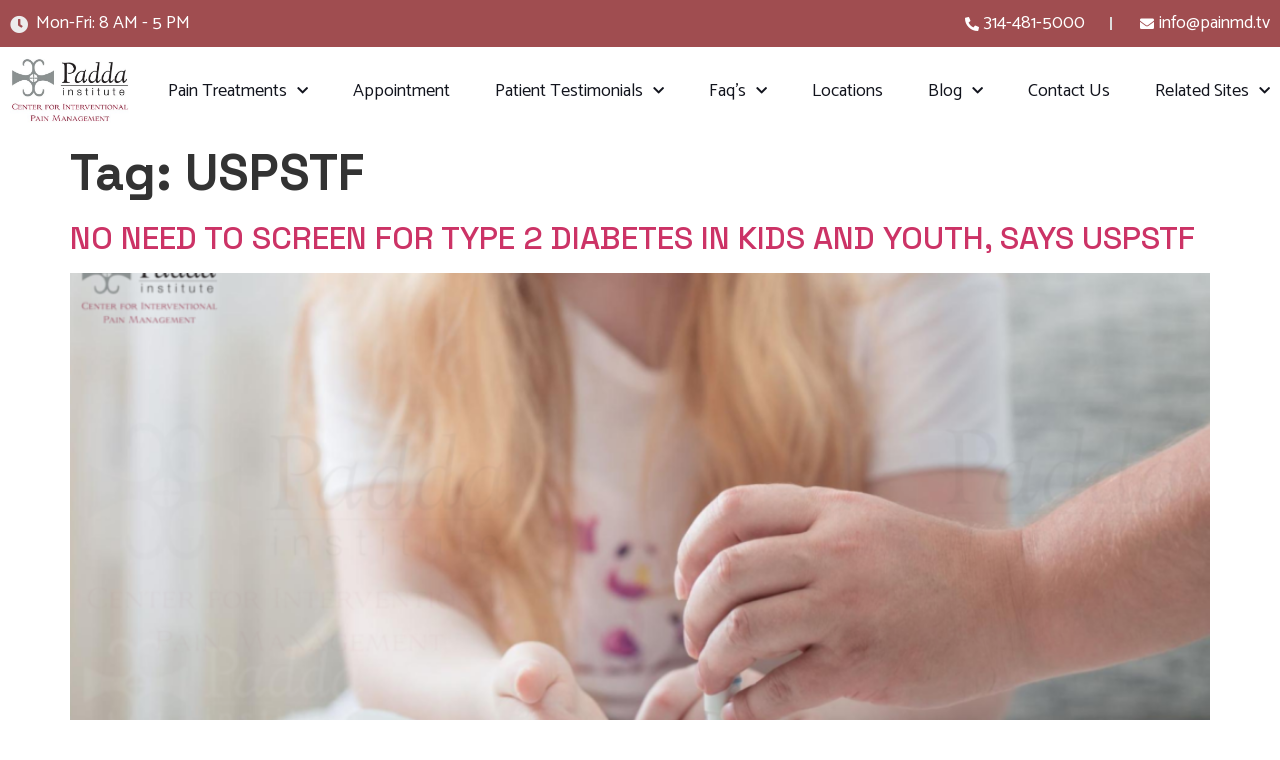

--- FILE ---
content_type: text/html; charset=UTF-8
request_url: https://painmd.tv/tag/uspstf/
body_size: 16528
content:
<!doctype html>
<html lang="en-US">
   <head>
      <meta charset="UTF-8">
      <meta name="viewport" content="width=device-width, initial-scale=1">
      <link rel="profile" href="https://gmpg.org/xfn/11">
	   <meta name="msvalidate.01" content="7DD63CB7F5857A20FBA7E2747EC99B43" />
      <!-- Google Tag Manager -->
      <script>(function(w,d,s,l,i){w[l]=w[l]||[];w[l].push({'gtm.start':
         new Date().getTime(),event:'gtm.js'});var f=d.getElementsByTagName(s)[0],
         j=d.createElement(s),dl=l!='dataLayer'?'&l='+l:'';j.async=true;j.src=
         'https://www.googletagmanager.com/gtm.js?id='+i+dl;f.parentNode.insertBefore(j,f);
         })(window,document,'script','dataLayer','GTM-5N27ZL2');
      </script>
      <!-- End Google Tag Manager -->
      <meta name="facebook-domain-verification" content="5gowhy71exz80lsresb4m450pytkn3" />
      <script type="application/ld+json">
         {
           "@context": "https://schema.org",
           "@type": "MedicalClinic",
           "name": "Padda Institute Center for Interventional Pain Management",
          "description": " The pain management clinic located in St. Louis specializes in chronic pain treatment. We are a nationally recognized center of excellence for treating complex chronic pain. We provide physical therapy, diabetic neuropathy, chronic pain, low back pain, foot pain, severe head, and neck pain treatment. We also treat anxiety, depression, and post-traumatic stress disorder. We believe in eliminating the root cause of the pain and not just treating the pain. Feel free to schedule an appointment",
           "logo": "https://painmd.tv/wp-content/uploads/2021/12/Padda-Logo.jpg",
           "url": "https://painmd.tv/",
           "telephone": "(314) 481-5000",
           "address": {
             "@type": "PostalAddress",
             "streetAddress": "5203 Chippewa St #301",
             "addressLocality": "St. Louis",
             "addressRegion": "MO",
             "postalCode": "63109",
             "addressCountry": "US"
           },
           "geo": {
             "@type": "GeoCoordinates",
             "latitude": 38.5844193,
             "longitude": -90.2948797
           },
           "openingHoursSpecification": {
             "@type": "OpeningHoursSpecification",
             "dayOfWeek": [
               "Monday",
               "Tuesday",
               "Wednesday",
               "Thursday",
               "Friday"
             ],
             "opens": "08:00",
             "closes": "17:00"
           },
           "sameAs": [
             "https://www.facebook.com/paddainstitute",
             "https://www.instagram.com/padda_institute",
             "https://www.linkedin.com/company/paddainstitute",
             "https://www.youtube.com/@paddainstitute9927",
             "https://twitter.com/PainMD_tv"
           ]
         }
      </script>
	  <script type=""application/ld+json"">
		{
		  ""@context"": ""https://schema.org"",
		  ""@type"": ""FAQPage"",
		  ""mainEntity"": [{
			""@type"": ""Question"",
			""name"": ""Do I have to suffer from chronic pain throughout my life?"",
			""acceptedAnswer"": {
			  ""@type"": ""Answer"",
			  ""text"": ""Possibly not. People who have experienced chronic pain can live normal lives with the right care. Our approach to treatment incorporates traditional medical care as well as alternative care. We believe that an individualized patient centered approach is best.""
			}
		  },{
			""@type"": ""Question"",
			""name"": ""Why do I have to take more medicine to obtain the same result?"",
			""acceptedAnswer"": {
			  ""@type"": ""Answer"",
			  ""text"": ""This situation arises when you have a drug tolerance. This physiological reaction takes place when a substance’s initial dose slowly loses its effectiveness. It is usually resolved by adjusting the dosage or the drug or by reducing the pain generators. One does not necessarily get addicted to a drug by developing tolerance to it.
		Our entire program is designed to reduce the underlying metabolic inflammation which results in the pain itself, and thereby reduces the need for pain medications. Most of our patients are able to reduce their medications and actually have less overall pain and improved function.""
			}
		  },{
			""@type"": ""Question"",
			""name"": ""Do I need to use medications only when I'm in severe pain?"",
			""acceptedAnswer"": {
			  ""@type"": ""Answer"",
			  ""text"": ""Do not delay taking pain medicine until it becomes severe. Moderate pain is more easily managed than severe pain.
		However, if you take pain medication and you have mild or no symptoms you will develop a significant increased tolerance to the medication. You will retrain your nerves to become more dependent on the prescribed medications rather than the endorphins your own body produces.""
			}
		  },{
			""@type"": ""Question"",
			""name"": ""How long can it take for chronic pain to get treated?"",
			""acceptedAnswer"": {
			  ""@type"": ""Answer"",
			  ""text"": ""Pain that lasts for more than 3 months is called chronic pain. Managing and treating chronic pain is a consistent process that often requires changes in lifestyle, behavior, coaching, medications, and procedures. Although there are no guarantees in eliminating all of the symptoms, one can make certain lifestyle changes to minimize it.""
			}
		  },{
			""@type"": ""Question"",
			""name"": ""What are the initial steps in pain management?"",
			""acceptedAnswer"": {
			  ""@type"": ""Answer"",
			  ""text"": ""The first step in reducing or eliminating pain is to locate a pain management physician who can understand your discomfort. While doing your research, keep an open mind about the reality of pain management treatments. Your pain management doctor’s expertise will assist in outlining a course of treatment.
		One of the critical elements in finding the right pain management doctor is their attention to all of the factors that may be affecting your health, which includes an understanding of factors causing metabolic inflammation such as diet, activity, sleep, work, rest, environmental exposures, and genetic history to name just a few.
		The intake history should be extensive because no two patients are identical and therefore no two patients’ will have the exact same treatment. Keep in mind that at least 40-50% of treating pain involves patient lifestyle coaching, it’s not just about taking a pill or getting an injection.""
			}
		  },{
			""@type"": ""Question"",
			""name"": ""What are the potential side effects of pain medication?"",
			""acceptedAnswer"": {
			  ""@type"": ""Answer"",
			  ""text"": ""Opioids and other painkillers have been shown to have adverse effects. These side effects can be severe. Even the side effects of over-the-counter medications can be life threatening. A frank conversation with your team is an absolute necessity.""
			}
		  },{
			""@type"": ""Question"",
			""name"": ""What are the possible options of pain treatment?"",
			""acceptedAnswer"": {
			  ""@type"": ""Answer"",
			  ""text"": ""Pain treatment should be individualized to the specific patient, and may include medications, procedures, therapy, lifestyle modification, and coaching. Our philosophy is to encourage the patient to make systemic changes to improve the likelihood of success. We do not believe that opioid pain medication alone has many benefits long term due to the rapid tolerance that occurs.""
			}
		  }]
		}
	  </script>
      <meta name='robots' content='noindex, follow' />
	<style>img:is([sizes="auto" i], [sizes^="auto," i]) { contain-intrinsic-size: 3000px 1500px }</style>
	
	<!-- This site is optimized with the Yoast SEO plugin v20.9 - https://yoast.com/wordpress/plugins/seo/ -->
	<title>USPSTF Archives - Padda Institute</title>
	<meta property="og:locale" content="en_US" />
	<meta property="og:type" content="article" />
	<meta property="og:title" content="USPSTF Archives - Padda Institute" />
	<meta property="og:url" content="https://painmd.tv/tag/uspstf/" />
	<meta property="og:site_name" content="Padda Institute" />
	<meta property="og:image" content="https://painmd.tv/wp-content/uploads/2023/05/padda-Logo-footer.png" />
	<meta property="og:image:width" content="443" />
	<meta property="og:image:height" content="251" />
	<meta property="og:image:type" content="image/png" />
	<meta name="twitter:card" content="summary_large_image" />
	<meta name="twitter:site" content="@PainMD_tv" />
	<script type="application/ld+json" class="yoast-schema-graph">{"@context":"https://schema.org","@graph":[{"@type":"CollectionPage","@id":"https://painmd.tv/tag/uspstf/","url":"https://painmd.tv/tag/uspstf/","name":"USPSTF Archives - Padda Institute","isPartOf":{"@id":"https://painmd.tv/#website"},"primaryImageOfPage":{"@id":"https://painmd.tv/tag/uspstf/#primaryimage"},"image":{"@id":"https://painmd.tv/tag/uspstf/#primaryimage"},"thumbnailUrl":"https://painmd.tv/wp-content/uploads/2021/10/No-Need-To-Screen-Kids.png","breadcrumb":{"@id":"https://painmd.tv/tag/uspstf/#breadcrumb"},"inLanguage":"en-US"},{"@type":"ImageObject","inLanguage":"en-US","@id":"https://painmd.tv/tag/uspstf/#primaryimage","url":"https://painmd.tv/wp-content/uploads/2021/10/No-Need-To-Screen-Kids.png","contentUrl":"https://painmd.tv/wp-content/uploads/2021/10/No-Need-To-Screen-Kids.png","width":1600,"height":800,"caption":"TYPE 2 Diabetes in Kids and Youth"},{"@type":"BreadcrumbList","@id":"https://painmd.tv/tag/uspstf/#breadcrumb","itemListElement":[{"@type":"ListItem","position":1,"name":"Home","item":"https://painmd.tv/"},{"@type":"ListItem","position":2,"name":"USPSTF"}]},{"@type":"WebSite","@id":"https://painmd.tv/#website","url":"https://painmd.tv/","name":"Padda Institute Center for Interventional Pain Management","description":"Interventional Pain Management Specialists In St. Louis","publisher":{"@id":"https://painmd.tv/#organization"},"potentialAction":[{"@type":"SearchAction","target":{"@type":"EntryPoint","urlTemplate":"https://painmd.tv/?s={search_term_string}"},"query-input":"required name=search_term_string"}],"inLanguage":"en-US"},{"@type":"Organization","@id":"https://painmd.tv/#organization","name":"Padda Institute Center For Interventional Pain Management","url":"https://painmd.tv/","logo":{"@type":"ImageObject","inLanguage":"en-US","@id":"https://painmd.tv/#/schema/logo/image/","url":"https://painmd.tv/wp-content/uploads/2023/05/Padda-Logo.jpg","contentUrl":"https://painmd.tv/wp-content/uploads/2023/05/Padda-Logo.jpg","width":443,"height":251,"caption":"Padda Institute Center For Interventional Pain Management"},"image":{"@id":"https://painmd.tv/#/schema/logo/image/"},"sameAs":["https://www.facebook.com/paddainstitute","https://twitter.com/PainMD_tv","https://www.instagram.com/padda_institute","https://www.linkedin.com/company/paddainstitute/","https://www.youtube.com/@Pain-MD","https://goo.gl/maps/68b1zyvUWBbs8UQS6"]}]}</script>
	<!-- / Yoast SEO plugin. -->


<link rel="alternate" type="application/rss+xml" title="Padda Institute &raquo; Feed" href="https://painmd.tv/feed/" />
<link rel="alternate" type="application/rss+xml" title="Padda Institute &raquo; Comments Feed" href="https://painmd.tv/comments/feed/" />
<link rel="alternate" type="application/rss+xml" title="Padda Institute &raquo; USPSTF Tag Feed" href="https://painmd.tv/tag/uspstf/feed/" />
<script>
window._wpemojiSettings = {"baseUrl":"https:\/\/s.w.org\/images\/core\/emoji\/16.0.1\/72x72\/","ext":".png","svgUrl":"https:\/\/s.w.org\/images\/core\/emoji\/16.0.1\/svg\/","svgExt":".svg","source":{"concatemoji":"https:\/\/painmd.tv\/wp-includes\/js\/wp-emoji-release.min.js?ver=6.8.2"}};
/*! This file is auto-generated */
!function(s,n){var o,i,e;function c(e){try{var t={supportTests:e,timestamp:(new Date).valueOf()};sessionStorage.setItem(o,JSON.stringify(t))}catch(e){}}function p(e,t,n){e.clearRect(0,0,e.canvas.width,e.canvas.height),e.fillText(t,0,0);var t=new Uint32Array(e.getImageData(0,0,e.canvas.width,e.canvas.height).data),a=(e.clearRect(0,0,e.canvas.width,e.canvas.height),e.fillText(n,0,0),new Uint32Array(e.getImageData(0,0,e.canvas.width,e.canvas.height).data));return t.every(function(e,t){return e===a[t]})}function u(e,t){e.clearRect(0,0,e.canvas.width,e.canvas.height),e.fillText(t,0,0);for(var n=e.getImageData(16,16,1,1),a=0;a<n.data.length;a++)if(0!==n.data[a])return!1;return!0}function f(e,t,n,a){switch(t){case"flag":return n(e,"\ud83c\udff3\ufe0f\u200d\u26a7\ufe0f","\ud83c\udff3\ufe0f\u200b\u26a7\ufe0f")?!1:!n(e,"\ud83c\udde8\ud83c\uddf6","\ud83c\udde8\u200b\ud83c\uddf6")&&!n(e,"\ud83c\udff4\udb40\udc67\udb40\udc62\udb40\udc65\udb40\udc6e\udb40\udc67\udb40\udc7f","\ud83c\udff4\u200b\udb40\udc67\u200b\udb40\udc62\u200b\udb40\udc65\u200b\udb40\udc6e\u200b\udb40\udc67\u200b\udb40\udc7f");case"emoji":return!a(e,"\ud83e\udedf")}return!1}function g(e,t,n,a){var r="undefined"!=typeof WorkerGlobalScope&&self instanceof WorkerGlobalScope?new OffscreenCanvas(300,150):s.createElement("canvas"),o=r.getContext("2d",{willReadFrequently:!0}),i=(o.textBaseline="top",o.font="600 32px Arial",{});return e.forEach(function(e){i[e]=t(o,e,n,a)}),i}function t(e){var t=s.createElement("script");t.src=e,t.defer=!0,s.head.appendChild(t)}"undefined"!=typeof Promise&&(o="wpEmojiSettingsSupports",i=["flag","emoji"],n.supports={everything:!0,everythingExceptFlag:!0},e=new Promise(function(e){s.addEventListener("DOMContentLoaded",e,{once:!0})}),new Promise(function(t){var n=function(){try{var e=JSON.parse(sessionStorage.getItem(o));if("object"==typeof e&&"number"==typeof e.timestamp&&(new Date).valueOf()<e.timestamp+604800&&"object"==typeof e.supportTests)return e.supportTests}catch(e){}return null}();if(!n){if("undefined"!=typeof Worker&&"undefined"!=typeof OffscreenCanvas&&"undefined"!=typeof URL&&URL.createObjectURL&&"undefined"!=typeof Blob)try{var e="postMessage("+g.toString()+"("+[JSON.stringify(i),f.toString(),p.toString(),u.toString()].join(",")+"));",a=new Blob([e],{type:"text/javascript"}),r=new Worker(URL.createObjectURL(a),{name:"wpTestEmojiSupports"});return void(r.onmessage=function(e){c(n=e.data),r.terminate(),t(n)})}catch(e){}c(n=g(i,f,p,u))}t(n)}).then(function(e){for(var t in e)n.supports[t]=e[t],n.supports.everything=n.supports.everything&&n.supports[t],"flag"!==t&&(n.supports.everythingExceptFlag=n.supports.everythingExceptFlag&&n.supports[t]);n.supports.everythingExceptFlag=n.supports.everythingExceptFlag&&!n.supports.flag,n.DOMReady=!1,n.readyCallback=function(){n.DOMReady=!0}}).then(function(){return e}).then(function(){var e;n.supports.everything||(n.readyCallback(),(e=n.source||{}).concatemoji?t(e.concatemoji):e.wpemoji&&e.twemoji&&(t(e.twemoji),t(e.wpemoji)))}))}((window,document),window._wpemojiSettings);
</script>
<style id='wp-emoji-styles-inline-css'>

	img.wp-smiley, img.emoji {
		display: inline !important;
		border: none !important;
		box-shadow: none !important;
		height: 1em !important;
		width: 1em !important;
		margin: 0 0.07em !important;
		vertical-align: -0.1em !important;
		background: none !important;
		padding: 0 !important;
	}
</style>
<link rel='stylesheet' id='wp-block-library-css' href='https://painmd.tv/wp-includes/css/dist/block-library/style.min.css?ver=6.8.2' media='all' />
<style id='classic-theme-styles-inline-css'>
/*! This file is auto-generated */
.wp-block-button__link{color:#fff;background-color:#32373c;border-radius:9999px;box-shadow:none;text-decoration:none;padding:calc(.667em + 2px) calc(1.333em + 2px);font-size:1.125em}.wp-block-file__button{background:#32373c;color:#fff;text-decoration:none}
</style>
<style id='global-styles-inline-css'>
:root{--wp--preset--aspect-ratio--square: 1;--wp--preset--aspect-ratio--4-3: 4/3;--wp--preset--aspect-ratio--3-4: 3/4;--wp--preset--aspect-ratio--3-2: 3/2;--wp--preset--aspect-ratio--2-3: 2/3;--wp--preset--aspect-ratio--16-9: 16/9;--wp--preset--aspect-ratio--9-16: 9/16;--wp--preset--color--black: #000000;--wp--preset--color--cyan-bluish-gray: #abb8c3;--wp--preset--color--white: #ffffff;--wp--preset--color--pale-pink: #f78da7;--wp--preset--color--vivid-red: #cf2e2e;--wp--preset--color--luminous-vivid-orange: #ff6900;--wp--preset--color--luminous-vivid-amber: #fcb900;--wp--preset--color--light-green-cyan: #7bdcb5;--wp--preset--color--vivid-green-cyan: #00d084;--wp--preset--color--pale-cyan-blue: #8ed1fc;--wp--preset--color--vivid-cyan-blue: #0693e3;--wp--preset--color--vivid-purple: #9b51e0;--wp--preset--gradient--vivid-cyan-blue-to-vivid-purple: linear-gradient(135deg,rgba(6,147,227,1) 0%,rgb(155,81,224) 100%);--wp--preset--gradient--light-green-cyan-to-vivid-green-cyan: linear-gradient(135deg,rgb(122,220,180) 0%,rgb(0,208,130) 100%);--wp--preset--gradient--luminous-vivid-amber-to-luminous-vivid-orange: linear-gradient(135deg,rgba(252,185,0,1) 0%,rgba(255,105,0,1) 100%);--wp--preset--gradient--luminous-vivid-orange-to-vivid-red: linear-gradient(135deg,rgba(255,105,0,1) 0%,rgb(207,46,46) 100%);--wp--preset--gradient--very-light-gray-to-cyan-bluish-gray: linear-gradient(135deg,rgb(238,238,238) 0%,rgb(169,184,195) 100%);--wp--preset--gradient--cool-to-warm-spectrum: linear-gradient(135deg,rgb(74,234,220) 0%,rgb(151,120,209) 20%,rgb(207,42,186) 40%,rgb(238,44,130) 60%,rgb(251,105,98) 80%,rgb(254,248,76) 100%);--wp--preset--gradient--blush-light-purple: linear-gradient(135deg,rgb(255,206,236) 0%,rgb(152,150,240) 100%);--wp--preset--gradient--blush-bordeaux: linear-gradient(135deg,rgb(254,205,165) 0%,rgb(254,45,45) 50%,rgb(107,0,62) 100%);--wp--preset--gradient--luminous-dusk: linear-gradient(135deg,rgb(255,203,112) 0%,rgb(199,81,192) 50%,rgb(65,88,208) 100%);--wp--preset--gradient--pale-ocean: linear-gradient(135deg,rgb(255,245,203) 0%,rgb(182,227,212) 50%,rgb(51,167,181) 100%);--wp--preset--gradient--electric-grass: linear-gradient(135deg,rgb(202,248,128) 0%,rgb(113,206,126) 100%);--wp--preset--gradient--midnight: linear-gradient(135deg,rgb(2,3,129) 0%,rgb(40,116,252) 100%);--wp--preset--font-size--small: 13px;--wp--preset--font-size--medium: 20px;--wp--preset--font-size--large: 36px;--wp--preset--font-size--x-large: 42px;--wp--preset--spacing--20: 0.44rem;--wp--preset--spacing--30: 0.67rem;--wp--preset--spacing--40: 1rem;--wp--preset--spacing--50: 1.5rem;--wp--preset--spacing--60: 2.25rem;--wp--preset--spacing--70: 3.38rem;--wp--preset--spacing--80: 5.06rem;--wp--preset--shadow--natural: 6px 6px 9px rgba(0, 0, 0, 0.2);--wp--preset--shadow--deep: 12px 12px 50px rgba(0, 0, 0, 0.4);--wp--preset--shadow--sharp: 6px 6px 0px rgba(0, 0, 0, 0.2);--wp--preset--shadow--outlined: 6px 6px 0px -3px rgba(255, 255, 255, 1), 6px 6px rgba(0, 0, 0, 1);--wp--preset--shadow--crisp: 6px 6px 0px rgba(0, 0, 0, 1);}:where(.is-layout-flex){gap: 0.5em;}:where(.is-layout-grid){gap: 0.5em;}body .is-layout-flex{display: flex;}.is-layout-flex{flex-wrap: wrap;align-items: center;}.is-layout-flex > :is(*, div){margin: 0;}body .is-layout-grid{display: grid;}.is-layout-grid > :is(*, div){margin: 0;}:where(.wp-block-columns.is-layout-flex){gap: 2em;}:where(.wp-block-columns.is-layout-grid){gap: 2em;}:where(.wp-block-post-template.is-layout-flex){gap: 1.25em;}:where(.wp-block-post-template.is-layout-grid){gap: 1.25em;}.has-black-color{color: var(--wp--preset--color--black) !important;}.has-cyan-bluish-gray-color{color: var(--wp--preset--color--cyan-bluish-gray) !important;}.has-white-color{color: var(--wp--preset--color--white) !important;}.has-pale-pink-color{color: var(--wp--preset--color--pale-pink) !important;}.has-vivid-red-color{color: var(--wp--preset--color--vivid-red) !important;}.has-luminous-vivid-orange-color{color: var(--wp--preset--color--luminous-vivid-orange) !important;}.has-luminous-vivid-amber-color{color: var(--wp--preset--color--luminous-vivid-amber) !important;}.has-light-green-cyan-color{color: var(--wp--preset--color--light-green-cyan) !important;}.has-vivid-green-cyan-color{color: var(--wp--preset--color--vivid-green-cyan) !important;}.has-pale-cyan-blue-color{color: var(--wp--preset--color--pale-cyan-blue) !important;}.has-vivid-cyan-blue-color{color: var(--wp--preset--color--vivid-cyan-blue) !important;}.has-vivid-purple-color{color: var(--wp--preset--color--vivid-purple) !important;}.has-black-background-color{background-color: var(--wp--preset--color--black) !important;}.has-cyan-bluish-gray-background-color{background-color: var(--wp--preset--color--cyan-bluish-gray) !important;}.has-white-background-color{background-color: var(--wp--preset--color--white) !important;}.has-pale-pink-background-color{background-color: var(--wp--preset--color--pale-pink) !important;}.has-vivid-red-background-color{background-color: var(--wp--preset--color--vivid-red) !important;}.has-luminous-vivid-orange-background-color{background-color: var(--wp--preset--color--luminous-vivid-orange) !important;}.has-luminous-vivid-amber-background-color{background-color: var(--wp--preset--color--luminous-vivid-amber) !important;}.has-light-green-cyan-background-color{background-color: var(--wp--preset--color--light-green-cyan) !important;}.has-vivid-green-cyan-background-color{background-color: var(--wp--preset--color--vivid-green-cyan) !important;}.has-pale-cyan-blue-background-color{background-color: var(--wp--preset--color--pale-cyan-blue) !important;}.has-vivid-cyan-blue-background-color{background-color: var(--wp--preset--color--vivid-cyan-blue) !important;}.has-vivid-purple-background-color{background-color: var(--wp--preset--color--vivid-purple) !important;}.has-black-border-color{border-color: var(--wp--preset--color--black) !important;}.has-cyan-bluish-gray-border-color{border-color: var(--wp--preset--color--cyan-bluish-gray) !important;}.has-white-border-color{border-color: var(--wp--preset--color--white) !important;}.has-pale-pink-border-color{border-color: var(--wp--preset--color--pale-pink) !important;}.has-vivid-red-border-color{border-color: var(--wp--preset--color--vivid-red) !important;}.has-luminous-vivid-orange-border-color{border-color: var(--wp--preset--color--luminous-vivid-orange) !important;}.has-luminous-vivid-amber-border-color{border-color: var(--wp--preset--color--luminous-vivid-amber) !important;}.has-light-green-cyan-border-color{border-color: var(--wp--preset--color--light-green-cyan) !important;}.has-vivid-green-cyan-border-color{border-color: var(--wp--preset--color--vivid-green-cyan) !important;}.has-pale-cyan-blue-border-color{border-color: var(--wp--preset--color--pale-cyan-blue) !important;}.has-vivid-cyan-blue-border-color{border-color: var(--wp--preset--color--vivid-cyan-blue) !important;}.has-vivid-purple-border-color{border-color: var(--wp--preset--color--vivid-purple) !important;}.has-vivid-cyan-blue-to-vivid-purple-gradient-background{background: var(--wp--preset--gradient--vivid-cyan-blue-to-vivid-purple) !important;}.has-light-green-cyan-to-vivid-green-cyan-gradient-background{background: var(--wp--preset--gradient--light-green-cyan-to-vivid-green-cyan) !important;}.has-luminous-vivid-amber-to-luminous-vivid-orange-gradient-background{background: var(--wp--preset--gradient--luminous-vivid-amber-to-luminous-vivid-orange) !important;}.has-luminous-vivid-orange-to-vivid-red-gradient-background{background: var(--wp--preset--gradient--luminous-vivid-orange-to-vivid-red) !important;}.has-very-light-gray-to-cyan-bluish-gray-gradient-background{background: var(--wp--preset--gradient--very-light-gray-to-cyan-bluish-gray) !important;}.has-cool-to-warm-spectrum-gradient-background{background: var(--wp--preset--gradient--cool-to-warm-spectrum) !important;}.has-blush-light-purple-gradient-background{background: var(--wp--preset--gradient--blush-light-purple) !important;}.has-blush-bordeaux-gradient-background{background: var(--wp--preset--gradient--blush-bordeaux) !important;}.has-luminous-dusk-gradient-background{background: var(--wp--preset--gradient--luminous-dusk) !important;}.has-pale-ocean-gradient-background{background: var(--wp--preset--gradient--pale-ocean) !important;}.has-electric-grass-gradient-background{background: var(--wp--preset--gradient--electric-grass) !important;}.has-midnight-gradient-background{background: var(--wp--preset--gradient--midnight) !important;}.has-small-font-size{font-size: var(--wp--preset--font-size--small) !important;}.has-medium-font-size{font-size: var(--wp--preset--font-size--medium) !important;}.has-large-font-size{font-size: var(--wp--preset--font-size--large) !important;}.has-x-large-font-size{font-size: var(--wp--preset--font-size--x-large) !important;}
:where(.wp-block-post-template.is-layout-flex){gap: 1.25em;}:where(.wp-block-post-template.is-layout-grid){gap: 1.25em;}
:where(.wp-block-columns.is-layout-flex){gap: 2em;}:where(.wp-block-columns.is-layout-grid){gap: 2em;}
:root :where(.wp-block-pullquote){font-size: 1.5em;line-height: 1.6;}
</style>
<link rel='stylesheet' id='parent-style-css' href='https://painmd.tv/wp-content/themes/hello-elementor/style.css?ver=6.8.2' media='all' />
<link rel='stylesheet' id='child-style-css' href='https://painmd.tv/wp-content/themes/hello-elementor-child/style.css?ver=6.8.2' media='all' />
<link rel='stylesheet' id='hello-elementor-css' href='https://painmd.tv/wp-content/themes/hello-elementor/style.min.css?ver=2.8.1' media='all' />
<link rel='stylesheet' id='hello-elementor-theme-style-css' href='https://painmd.tv/wp-content/themes/hello-elementor/theme.min.css?ver=2.8.1' media='all' />
<link rel='stylesheet' id='elementor-frontend-css' href='https://painmd.tv/wp-content/uploads/elementor/css/custom-frontend-lite.min.css?ver=1701413468' media='all' />
<link rel='stylesheet' id='elementor-post-6-css' href='https://painmd.tv/wp-content/uploads/elementor/css/post-6.css?ver=1701413468' media='all' />
<link rel='stylesheet' id='elementor-icons-css' href='https://painmd.tv/wp-content/plugins/elementor/assets/lib/eicons/css/elementor-icons.min.css?ver=5.20.0' media='all' />
<link rel='stylesheet' id='swiper-css' href='https://painmd.tv/wp-content/plugins/elementor/assets/lib/swiper/v8/css/swiper.min.css?ver=8.4.5' media='all' />
<link rel='stylesheet' id='elementor-pro-css' href='https://painmd.tv/wp-content/uploads/elementor/css/custom-pro-frontend-lite.min.css?ver=1701413468' media='all' />
<link rel='stylesheet' id='elementor-global-css' href='https://painmd.tv/wp-content/uploads/elementor/css/global.css?ver=1701413468' media='all' />
<link rel='stylesheet' id='elementor-post-8134-css' href='https://painmd.tv/wp-content/uploads/elementor/css/post-8134.css?ver=1704798577' media='all' />
<link rel='stylesheet' id='elementor-post-8145-css' href='https://painmd.tv/wp-content/uploads/elementor/css/post-8145.css?ver=1701859658' media='all' />
<link rel='stylesheet' id='google-fonts-1-css' href='https://fonts.googleapis.com/css?family=Space+Grotesk%3A100%2C100italic%2C200%2C200italic%2C300%2C300italic%2C400%2C400italic%2C500%2C500italic%2C600%2C600italic%2C700%2C700italic%2C800%2C800italic%2C900%2C900italic%7CCatamaran%3A100%2C100italic%2C200%2C200italic%2C300%2C300italic%2C400%2C400italic%2C500%2C500italic%2C600%2C600italic%2C700%2C700italic%2C800%2C800italic%2C900%2C900italic&#038;display=swap&#038;ver=6.8.2' media='all' />
<link rel='stylesheet' id='elementor-icons-shared-0-css' href='https://painmd.tv/wp-content/plugins/elementor/assets/lib/font-awesome/css/fontawesome.min.css?ver=5.15.3' media='all' />
<link rel='stylesheet' id='elementor-icons-fa-solid-css' href='https://painmd.tv/wp-content/plugins/elementor/assets/lib/font-awesome/css/solid.min.css?ver=5.15.3' media='all' />
<link rel='stylesheet' id='elementor-icons-fa-brands-css' href='https://painmd.tv/wp-content/plugins/elementor/assets/lib/font-awesome/css/brands.min.css?ver=5.15.3' media='all' />
<link rel="preconnect" href="https://fonts.gstatic.com/" crossorigin><script src="https://painmd.tv/wp-includes/js/jquery/jquery.min.js?ver=3.7.1" id="jquery-core-js"></script>
<script src="https://painmd.tv/wp-includes/js/jquery/jquery-migrate.min.js?ver=3.4.1" id="jquery-migrate-js"></script>
<link rel="https://api.w.org/" href="https://painmd.tv/wp-json/" /><link rel="alternate" title="JSON" type="application/json" href="https://painmd.tv/wp-json/wp/v2/tags/454" /><link rel="EditURI" type="application/rsd+xml" title="RSD" href="https://painmd.tv/xmlrpc.php?rsd" />
<meta name="generator" content="WordPress 6.8.2" />
<meta name="generator" content="Elementor 3.13.4; features: e_dom_optimization, e_optimized_assets_loading, e_optimized_css_loading, a11y_improvements, additional_custom_breakpoints; settings: css_print_method-external, google_font-enabled, font_display-swap">
<link rel="icon" href="https://painmd.tv/wp-content/uploads/2023/05/favicon.png" sizes="32x32" />
<link rel="icon" href="https://painmd.tv/wp-content/uploads/2023/05/favicon.png" sizes="192x192" />
<link rel="apple-touch-icon" href="https://painmd.tv/wp-content/uploads/2023/05/favicon.png" />
<meta name="msapplication-TileImage" content="https://painmd.tv/wp-content/uploads/2023/05/favicon.png" />
		<style id="wp-custom-css">
			body.single.single-post .elementor-accordion-item {
	border: none;
}
footer.elementor-accordion .elementor-accordion-item:first-of-type {
	display: none;}
i.fab.fa-twitter:before {
	background-image: url('https://painmd.tv/wp-content/uploads/2023/05/twitter-icon.png') !important;
	color: transparent !important;
	background-size: cover !important;
	width: 15px !important;
	height: 15px !important;
}
/* Truncate Style */
.truncate .elementor-cta__description {
	display: -webkit-box;
	max-width: 100%;
	-webkit-line-clamp: 3;
	-webkit-box-orient: vertical;
	overflow: hidden;
}

.about-dr-padda .elementor-widget-container>img {
	object-position: top !important;
}
.about-dr-padda .elementor-widget-container p>a {
	text-decoration: underline;
}
.client-testimonials-video .elementor-heading-title a {
	text-decoration: underline;
}
.painCondition .elementor-content-item {
	width: 100%;
	max-height: unset !important;
	-webkit-box-orient: vertical;
	display: -webkit-box;
	overflow: hidden !important;
	text-overflow: ellipsis;
	-webkit-line-clamp: 3;
}
.painCondition .elementor-element .swiper .elementor-swiper-button, .painCondition .elementor-lightbox .swiper .elementor-swiper-button {
	background-color: #a04d50 !important;
	width: 30px !important;
	height: 30px !important;
	display: flex !important;
	justify-content: center !important;
	align-items: center !important;
}
.play-video a {
	font-family: 'Catamaran' !important;
}
.rangeOfDisorders h2 {
	padding-top: 20px;
}

.about-dr-padda span>a {
	text-decoration: underline !important;
}
.dialog-close-button {
	color: #fff !important; 
}
.review-w h6.elementor-image-box-title {
	max-width: 200px;
	margin: 0 auto;
}
.star-rating .elementor-widget-container {
	display: flex !important;
	justify-content: center !important;
	align-items: center !important;
	min-height: 220px;
}
.star-rating .elementor-container>div:last-child h6.elementor-image-box-title {
	max-width: 180px !important;
}

.treatment-page .elementor-button {
	padding: 0px !important;
}
div#gallery-1 figure.gallery-item img, div#gallery-2 figure.gallery-item img,
div#gallery-3 figure.gallery-item img {
	min-height: 165px;
	height: 165px;
	width: 100%;
	object-fit: contain;
}
.heading-space ul li {
	padding-top: 10px;
}
.historyHeading h2 {
	font-size: 28px !important;
}
.rangeOfDisorders h2 {
	padding-top: 20px;
	font-size: 28px;
}
.ul-0 ul {
	padding: 0 0 0 20px;
}
@media only screen and (min-width:1025px) and (max-width:1366px){
	.abotPainmd iframe {
		height: 560px !important;
	}
	li.menu-item.menu-item-3411 ul li {
		width: 29% !important;		
	}
	.painCondition .elementor-cta__content {
		min-height: 250px !important;		
	}
	.review-w h6.elementor-image-box-title {
		max-width: 180px;
		margin: 0 auto;
	}
	.serviceCat .elementor-cta__content {
		height: 250px;
		min-height: 250px;
	}
}

@media only screen and (min-width:861px) and (max-width:1024px){
	.painCondition .elementor-cta__content {
		min-height: 240px !important;
	}
	.serviceCat .elementor-cta__content {
		height: 190px;
		min-height: 190px;
	}
}

@media only screen and (min-width:768px) and (max-width:860px) {
	.painCondition .elementor-cta__content {
		min-height: 250px !important;
	}
	.serviceCat .elementor-cta__content {
		height: 182px;
		min-height: 182px;
		margin-top: -3rem
	}
}

@media only screen and (min-width:768px) and (max-width:1024px){
	.cta-sec a.elementor-button-link.elementor-button {
		font-size: 12px !important;
	}
	.sign-pain-disorder 
	.gallery>figure {max-width: 33.33% !important;margin-bottom: 40px !important;}
	.abotPainmd iframe {
		height: 550px !important;
	}
	.recent-posts .elementor-posts-container article:nth-child(3n) {
		display: none !important;
	}
	.client-testimonials-video .video-testimonial .elementor-container>div:nth-child(3) {
		display: none;
	}
	.options .elementor-widget-container {
		min-height: 205px !important;
	}
	.treatment-page .elementor-cta__content span.elementor-cta__button {
		padding: 0px!important;
	}

	div#gallery-1 .gallery-item .gallery-caption {
		font-size: 16px !important;
	}
}

@media only screen and (min-width:768px){
	.pain-management .elementor-background-overlay {
		background-image: unset !important;
	}
}

@media only screen and (min-width:768px) and (max-width:860px){
	.abotPainmd iframe {
		height: 410px !important;
	}
	.banner-home .elementor-widget-container h1 {
		font-size: 38px !important;
	}
	div#gallery-1 figure.gallery-item img,
	div#gallery-2 figure.gallery-item img,
	div#gallery-3 figure.gallery-item img {
		min-height: 110px;
		height: 110px;
	}
}


@media only screen and (max-width:767px){
	.bottomFooter .elementor-widget__width-initial {
		max-width: 100% !important;
		--container-widget-width: 100% !important;
	}
	/* 	Cta Style Start Here */
	.cta-sec .elementor-container.elementor-column-gap-default>div {
		flex: 0 0 100% !important;
	}
	.cta-sec .elementor-container.elementor-column-gap-default>div {
		width: 100% !important;
		text-align: center;
	}
	.cta-sec img {
		max-width: 200px;
		border-radius: 100px;
	}
	.cta-sec .elementor-widget-container {
		text-align: center;
	}
	.cta-sec>.elementor-container.elementor-column-gap-default {
		margin-top: -4rem;
	}
	.cta-sec {
		padding-bottom: 40px;
	}
	.types-of-pain div#gallery-1, .anxiiety-caused div#gallery-3,
	.sign-pain-disorder div#gallery-2 {
		display: flex;
		flex-wrap: wrap;
	}
	.types-of-pain div#gallery-1>*, .anxiiety-caused div#gallery-3>*,
	.sign-pain-disorder div#gallery-2>*{
		flex: 0 0 calc(98%/2);
		margin-right: 2%;
		margin-bottom:30px !important;
	}
	.types-of-pain div#gallery-1>*:nth-child(2n),
	.anxiiety-caused div#gallery-3>*:nth-child(2n),
	.sign-pain-disorder div#gallery-2>*:nth-child(2n){
		margin-right: 0px !important;
	}

	.abotPainmd iframe {
		height: 210px !important;
	}
	.star-rating h6 {
		font-size: 18px !important;
	}
	.anxiiety-caused div#gallery-2, .act-therapy div#gallery-3 {
		display: flex !important;
		flex-wrap: wrap !important;
	}

	.anxiiety-caused div#gallery-2 img {
		width: 130px !important;
	}
	.types-of-pain div#gallery-1 img, .anxiiety-caused div#gallery-3 img, .sign-pain-disorder div#gallery-2 img {
		width: unset !important; 
	}
	div#gallery-2 {
		display: flex;
		flex-wrap: wrap;
	}
	div#gallery-2>figure {
		flex: 0 0 50%;
	}
	div#gallery-3 {
		display: flex;
		flex-wrap: wrap;
	}
	div#gallery-3>figure {
		flex: 0 0 50% !important;
	}
	.rangeOfDisorders h2 {
		padding-top: 20px;
		font-size: 24px;
	}
	.heading-space h2 {   
		font-size: 24px;
	}
	.historyHeading h2 {
		font-size: 24px !important;
	}
	.treatBoxes .elementor-cta__content {
    margin-top: -3rem;
}
}

@media only screen and (min-width:320px) and (max-width:480px){
	.painCondition .elementor-cta__content {
		min-height: 210px !important;
	}
	.anxiiety-caused div#gallery-2>*, .act-therapy div#gallery-3>* {
		flex: 0 0 calc(100%/2);
	}
	.anxiiety-caused div#gallery-2>figure {
		margin-bottom: 20px !important;
	}
	.anxiiety-caused div#gallery-2>figure:nth-child(3), .anxiiety-caused div#gallery-2>figure:nth-child(4) {
		margin-bottom: 0px !important;
	}
	.act-therapy div#gallery-3 figure {
		margin-bottom: 20px !important;
	}
	.act-therapy div#gallery-3 figure:nth-child(3), .act-therapy div#gallery-3 figure:nth-child(4) {
		margin-bottom: 0px !important;
	}
	.padding-0 ul {
		padding-left: 20px !important;
	}
	div#gallery-1 .gallery-item .gallery-caption {
		font-size: 16px !important;
	}
}
		</style>
		   </head>
   <body class="archive tag tag-uspstf tag-454 wp-custom-logo wp-theme-hello-elementor wp-child-theme-hello-elementor-child elementor-default elementor-kit-6">
            <!-- Google Tag Manager (noscript) -->
      <noscript><iframe src="https://www.googletagmanager.com/ns.html?id=GTM-5N27ZL2"
         height="0" width="0" style="display:none;visibility:hidden"></iframe></noscript>
      <!-- End Google Tag Manager (noscript) -->
            <a class="skip-link screen-reader-text" href="#content">Skip to content</a>
            		<header data-elementor-type="header" data-elementor-id="8134" class="elementor elementor-8134 elementor-location-header">
								<section class="elementor-section elementor-top-section elementor-element elementor-element-2ed7ed8 elementor-hidden-mobile elementor-section-boxed elementor-section-height-default elementor-section-height-default" data-id="2ed7ed8" data-element_type="section" data-settings="{&quot;background_background&quot;:&quot;classic&quot;}">
						<div class="elementor-container elementor-column-gap-default">
					<div class="elementor-column elementor-col-50 elementor-top-column elementor-element elementor-element-033d5f6" data-id="033d5f6" data-element_type="column">
			<div class="elementor-widget-wrap elementor-element-populated">
								<div class="elementor-element elementor-element-9289108 elementor-position-left elementor-vertical-align-middle elementor-view-default elementor-mobile-position-top elementor-widget elementor-widget-icon-box" data-id="9289108" data-element_type="widget" data-widget_type="icon-box.default">
				<div class="elementor-widget-container">
			<link rel="stylesheet" href="https://painmd.tv/wp-content/uploads/elementor/css/custom-widget-icon-box.min.css?ver=1701852732">		<div class="elementor-icon-box-wrapper">
						<div class="elementor-icon-box-icon">
				<span class="elementor-icon elementor-animation-" >
				<i aria-hidden="true" class="fas fa-clock"></i>				</span>
			</div>
						<div class="elementor-icon-box-content">
				<span class="elementor-icon-box-title">
					<span  >
						Mon-Fri: 8 AM - 5 PM					</span>
				</span>
							</div>
		</div>
				</div>
				</div>
					</div>
		</div>
				<div class="elementor-column elementor-col-50 elementor-top-column elementor-element elementor-element-cdd93bf" data-id="cdd93bf" data-element_type="column">
			<div class="elementor-widget-wrap elementor-element-populated">
								<div class="elementor-element elementor-element-fa74167 elementor-icon-list--layout-inline elementor-align-right elementor-list-item-link-full_width elementor-widget elementor-widget-icon-list" data-id="fa74167" data-element_type="widget" data-widget_type="icon-list.default">
				<div class="elementor-widget-container">
			<link rel="stylesheet" href="https://painmd.tv/wp-content/uploads/elementor/css/custom-widget-icon-list.min.css?ver=1701413469">		<ul class="elementor-icon-list-items elementor-inline-items">
							<li class="elementor-icon-list-item elementor-inline-item">
											<a href="tel:3148875866">

												<span class="elementor-icon-list-icon">
							<i aria-hidden="true" class="fas fa-phone-alt"></i>						</span>
										<span class="elementor-icon-list-text">314-481-5000</span>
											</a>
									</li>
								<li class="elementor-icon-list-item elementor-inline-item">
											<a href="mailto:info@painmd.tv">

												<span class="elementor-icon-list-icon">
							<i aria-hidden="true" class="fas fa-envelope"></i>						</span>
										<span class="elementor-icon-list-text">info@painmd.tv</span>
											</a>
									</li>
						</ul>
				</div>
				</div>
					</div>
		</div>
							</div>
		</section>
				<section class="elementor-section elementor-top-section elementor-element elementor-element-d58c324 elementor-section-content-middle elementor-section-boxed elementor-section-height-default elementor-section-height-default" data-id="d58c324" data-element_type="section">
						<div class="elementor-container elementor-column-gap-default">
					<div class="elementor-column elementor-col-50 elementor-top-column elementor-element elementor-element-162a0ec" data-id="162a0ec" data-element_type="column">
			<div class="elementor-widget-wrap elementor-element-populated">
								<div class="elementor-element elementor-element-b5423e0 elementor-widget elementor-widget-theme-site-logo elementor-widget-image" data-id="b5423e0" data-element_type="widget" data-widget_type="theme-site-logo.default">
				<div class="elementor-widget-container">
			<style>/*! elementor - v3.13.3 - 28-05-2023 */
.elementor-widget-image{text-align:center}.elementor-widget-image a{display:inline-block}.elementor-widget-image a img[src$=".svg"]{width:48px}.elementor-widget-image img{vertical-align:middle;display:inline-block}</style>								<a href="https://painmd.tv">
			<img width="443" height="251" src="https://painmd.tv/wp-content/uploads/2023/05/Padda-Logo.jpg" class="attachment-full size-full wp-image-7" alt="Pain Treatment and Management Specialists Logo" srcset="https://painmd.tv/wp-content/uploads/2023/05/Padda-Logo.jpg 443w, https://painmd.tv/wp-content/uploads/2023/05/Padda-Logo-300x170.jpg 300w" sizes="(max-width: 443px) 100vw, 443px" />				</a>
											</div>
				</div>
					</div>
		</div>
				<div class="elementor-column elementor-col-50 elementor-top-column elementor-element elementor-element-f6fe88e" data-id="f6fe88e" data-element_type="column">
			<div class="elementor-widget-wrap elementor-element-populated">
								<div class="elementor-element elementor-element-412fa10 elementor-nav-menu__align-right elementor-nav-menu--stretch elementor-nav-menu--dropdown-tablet elementor-nav-menu__text-align-aside elementor-nav-menu--toggle elementor-nav-menu--burger elementor-widget elementor-widget-nav-menu" data-id="412fa10" data-element_type="widget" data-settings="{&quot;submenu_icon&quot;:{&quot;value&quot;:&quot;&lt;i class=\&quot;fas fa-chevron-down\&quot;&gt;&lt;\/i&gt;&quot;,&quot;library&quot;:&quot;fa-solid&quot;},&quot;full_width&quot;:&quot;stretch&quot;,&quot;layout&quot;:&quot;horizontal&quot;,&quot;toggle&quot;:&quot;burger&quot;}" data-widget_type="nav-menu.default">
				<div class="elementor-widget-container">
			<link rel="stylesheet" href="https://painmd.tv/wp-content/uploads/elementor/css/custom-pro-widget-nav-menu.min.css?ver=1701413469">			<nav class="elementor-nav-menu--main elementor-nav-menu__container elementor-nav-menu--layout-horizontal e--pointer-none">
				<ul id="menu-1-412fa10" class="elementor-nav-menu"><li class="menu-item menu-item-type-post_type menu-item-object-page menu-item-has-children menu-item-3411"><a href="https://painmd.tv/pain-treatments/" class="elementor-item">Pain Treatments</a>
<ul class="sub-menu elementor-nav-menu--dropdown">
	<li class="menu-item menu-item-type-post_type menu-item-object-page menu-item-6246"><a href="https://painmd.tv/pain-treatments/anxiety-ptsd-and-chronic-pain/" class="elementor-sub-item">Anxiety, PTSD and Chronic Pain</a></li>
	<li class="menu-item menu-item-type-post_type menu-item-object-page menu-item-14165"><a href="https://painmd.tv/pain-treatments/epidural-steroid-injection-esi/" class="elementor-sub-item">Epidural Steroid Injection (ESI)</a></li>
	<li class="menu-item menu-item-type-post_type menu-item-object-page menu-item-14166"><a href="https://painmd.tv/pain-treatments/cluster-headache/" class="elementor-sub-item">Cluster Headache Treatment</a></li>
	<li class="menu-item menu-item-type-post_type menu-item-object-page menu-item-14167"><a href="https://painmd.tv/pain-treatments/facet-joint-injection/" class="elementor-sub-item">Facet Joint Injection</a></li>
	<li class="menu-item menu-item-type-post_type menu-item-object-page menu-item-14168"><a href="https://painmd.tv/pain-treatments/selective-nerve-root-block-injection/" class="elementor-sub-item">Selective Nerve Root Block Injection</a></li>
	<li class="menu-item menu-item-type-post_type menu-item-object-page menu-item-14169"><a href="https://painmd.tv/pain-treatments/complex-regional-pain-syndrome/" class="elementor-sub-item">Complex Regional Pain Syndrome Treatment</a></li>
	<li class="menu-item menu-item-type-post_type menu-item-object-page menu-item-14170"><a href="https://painmd.tv/pain-treatments/facet-joint-radiofrequency-ablation/" class="elementor-sub-item">Facet Joint Radiofrequency Ablation</a></li>
	<li class="menu-item menu-item-type-post_type menu-item-object-page menu-item-14171"><a href="https://painmd.tv/pain-treatments/foot-pain/" class="elementor-sub-item">Foot Pain</a></li>
	<li class="menu-item menu-item-type-post_type menu-item-object-page menu-item-14172"><a href="https://painmd.tv/pain-treatments/diabetic-peripheral-neuropathy/" class="elementor-sub-item">Diabetic Peripheral Neuropathy</a></li>
	<li class="menu-item menu-item-type-post_type menu-item-object-page menu-item-14173"><a href="https://painmd.tv/pain-treatments/sciatica-nerve-pain/" class="elementor-sub-item">Sciatica Nerve Pain Treatment</a></li>
	<li class="menu-item menu-item-type-post_type menu-item-object-page menu-item-14174"><a href="https://painmd.tv/pain-treatments/pancreatitis/" class="elementor-sub-item">Pancreatitis Pain Treatment</a></li>
	<li class="menu-item menu-item-type-post_type menu-item-object-page menu-item-14175"><a href="https://painmd.tv/pain-treatments/hip-joint-injection/" class="elementor-sub-item">Hip Joint Injection</a></li>
	<li class="menu-item menu-item-type-post_type menu-item-object-page menu-item-14176"><a href="https://painmd.tv/pain-treatments/severe-head-and-neck-pain/" class="elementor-sub-item">Severe Head And Neck Pain</a></li>
	<li class="menu-item menu-item-type-post_type menu-item-object-page menu-item-14177"><a href="https://painmd.tv/pain-treatments/discogram/" class="elementor-sub-item">Discogram Testing</a></li>
	<li class="menu-item menu-item-type-post_type menu-item-object-page menu-item-14178"><a href="https://painmd.tv/pain-treatments/lumbar-sympathetic-nerve-block-injection/" class="elementor-sub-item">Lumbar Sympathetic Nerve Block Injection</a></li>
	<li class="menu-item menu-item-type-post_type menu-item-object-page menu-item-14179"><a href="https://painmd.tv/pain-treatments/stellate-ganglion-block-injection/" class="elementor-sub-item">Stellate Ganglion Block</a></li>
	<li class="menu-item menu-item-type-post_type menu-item-object-page menu-item-14182"><a href="https://painmd.tv/pain-treatments/electrodiagnostics-testing/" class="elementor-sub-item">Electrodiagnostics</a></li>
	<li class="menu-item menu-item-type-post_type menu-item-object-page menu-item-14180"><a href="https://painmd.tv/pain-treatments/migraine-headache/" class="elementor-sub-item">Migraine Headache Treatment</a></li>
	<li class="menu-item menu-item-type-post_type menu-item-object-page menu-item-14181"><a href="https://painmd.tv/pain-treatments/vertebroplasty-for-compression-fractures/" class="elementor-sub-item">Vertebroplasty For Compression Fractures</a></li>
	<li class="menu-item menu-item-type-post_type menu-item-object-page menu-item-8165"><a href="https://painmd.tv/pain-treatments/car-accidents-injuries/" class="elementor-sub-item">Car Accidents Injuries</a></li>
</ul>
</li>
<li class="menu-item menu-item-type-post_type menu-item-object-page menu-item-1081"><a href="https://painmd.tv/appointment/" class="elementor-item">Appointment</a></li>
<li class="menu-item menu-item-type-post_type menu-item-object-page menu-item-has-children menu-item-1080"><a href="https://painmd.tv/testimonials/" class="elementor-item">Patient Testimonials</a>
<ul class="sub-menu elementor-nav-menu--dropdown">
	<li class="menu-item menu-item-type-post_type menu-item-object-page menu-item-3557"><a href="https://painmd.tv/reviews/" class="elementor-sub-item">Reviews</a></li>
	<li class="menu-item menu-item-type-post_type menu-item-object-page menu-item-870"><a href="https://painmd.tv/what-our-patients-have-to-say/" class="elementor-sub-item">What Our Patients Have To Say</a></li>
</ul>
</li>
<li class="menu-item menu-item-type-custom menu-item-object-custom menu-item-has-children menu-item-79"><a class="elementor-item">Faq’s</a>
<ul class="sub-menu elementor-nav-menu--dropdown">
	<li class="menu-item menu-item-type-post_type menu-item-object-page menu-item-815"><a href="https://painmd.tv/office-policy-faq/" class="elementor-sub-item">Office Policy FAQs</a></li>
	<li class="menu-item menu-item-type-post_type menu-item-object-page menu-item-3414"><a href="https://painmd.tv/pain-treatment-faq/" class="elementor-sub-item">Pain Treatment FAQs</a></li>
	<li class="menu-item menu-item-type-post_type menu-item-object-page menu-item-813"><a href="https://painmd.tv/physical-therapy-faq/" class="elementor-sub-item">Physical Therapy FAQs</a></li>
</ul>
</li>
<li class="menu-item menu-item-type-post_type menu-item-object-page menu-item-894"><a href="https://painmd.tv/locations/" class="elementor-item">Locations</a></li>
<li class="menu-item menu-item-type-post_type menu-item-object-page menu-item-has-children menu-item-920"><a href="https://painmd.tv/blog/" class="elementor-item">Blog</a>
<ul class="sub-menu elementor-nav-menu--dropdown">
	<li class="menu-item menu-item-type-post_type menu-item-object-page menu-item-3562"><a href="https://painmd.tv/resources/" class="elementor-sub-item">Resources</a></li>
</ul>
</li>
<li class="menu-item menu-item-type-post_type menu-item-object-page menu-item-927"><a href="https://painmd.tv/contact-us/" class="elementor-item">Contact Us</a></li>
<li class="menu-item menu-item-type-custom menu-item-object-custom menu-item-has-children menu-item-84"><a class="elementor-item">Related Sites</a>
<ul class="sub-menu elementor-nav-menu--dropdown">
	<li class="menu-item menu-item-type-custom menu-item-object-custom menu-item-2925"><a href="http://injuryexperts.us" class="elementor-sub-item">Injury Experts</a></li>
	<li class="menu-item menu-item-type-custom menu-item-object-custom menu-item-2919"><a href="https://livehealthprotocol.com" class="elementor-sub-item">Live Health Protocol</a></li>
	<li class="menu-item menu-item-type-custom menu-item-object-custom menu-item-2920"><a href="https://addictionology.center" class="elementor-sub-item">Addictionology Center</a></li>
	<li class="menu-item menu-item-type-custom menu-item-object-custom menu-item-2922"><a href="https://reversingdiabetesmd.com" class="elementor-sub-item">Reverse Diabetes</a></li>
	<li class="menu-item menu-item-type-custom menu-item-object-custom menu-item-2924"><a href="https://www.ideal.fit" class="elementor-sub-item">Ideal Fit</a></li>
</ul>
</li>
</ul>			</nav>
					<div class="elementor-menu-toggle" role="button" tabindex="0" aria-label="Menu Toggle" aria-expanded="false">
			<i aria-hidden="true" role="presentation" class="elementor-menu-toggle__icon--open eicon-menu-bar"></i><i aria-hidden="true" role="presentation" class="elementor-menu-toggle__icon--close eicon-close"></i>			<span class="elementor-screen-only">Menu</span>
		</div>
					<nav class="elementor-nav-menu--dropdown elementor-nav-menu__container" aria-hidden="true">
				<ul id="menu-2-412fa10" class="elementor-nav-menu"><li class="menu-item menu-item-type-post_type menu-item-object-page menu-item-has-children menu-item-3411"><a href="https://painmd.tv/pain-treatments/" class="elementor-item" tabindex="-1">Pain Treatments</a>
<ul class="sub-menu elementor-nav-menu--dropdown">
	<li class="menu-item menu-item-type-post_type menu-item-object-page menu-item-6246"><a href="https://painmd.tv/pain-treatments/anxiety-ptsd-and-chronic-pain/" class="elementor-sub-item" tabindex="-1">Anxiety, PTSD and Chronic Pain</a></li>
	<li class="menu-item menu-item-type-post_type menu-item-object-page menu-item-14165"><a href="https://painmd.tv/pain-treatments/epidural-steroid-injection-esi/" class="elementor-sub-item" tabindex="-1">Epidural Steroid Injection (ESI)</a></li>
	<li class="menu-item menu-item-type-post_type menu-item-object-page menu-item-14166"><a href="https://painmd.tv/pain-treatments/cluster-headache/" class="elementor-sub-item" tabindex="-1">Cluster Headache Treatment</a></li>
	<li class="menu-item menu-item-type-post_type menu-item-object-page menu-item-14167"><a href="https://painmd.tv/pain-treatments/facet-joint-injection/" class="elementor-sub-item" tabindex="-1">Facet Joint Injection</a></li>
	<li class="menu-item menu-item-type-post_type menu-item-object-page menu-item-14168"><a href="https://painmd.tv/pain-treatments/selective-nerve-root-block-injection/" class="elementor-sub-item" tabindex="-1">Selective Nerve Root Block Injection</a></li>
	<li class="menu-item menu-item-type-post_type menu-item-object-page menu-item-14169"><a href="https://painmd.tv/pain-treatments/complex-regional-pain-syndrome/" class="elementor-sub-item" tabindex="-1">Complex Regional Pain Syndrome Treatment</a></li>
	<li class="menu-item menu-item-type-post_type menu-item-object-page menu-item-14170"><a href="https://painmd.tv/pain-treatments/facet-joint-radiofrequency-ablation/" class="elementor-sub-item" tabindex="-1">Facet Joint Radiofrequency Ablation</a></li>
	<li class="menu-item menu-item-type-post_type menu-item-object-page menu-item-14171"><a href="https://painmd.tv/pain-treatments/foot-pain/" class="elementor-sub-item" tabindex="-1">Foot Pain</a></li>
	<li class="menu-item menu-item-type-post_type menu-item-object-page menu-item-14172"><a href="https://painmd.tv/pain-treatments/diabetic-peripheral-neuropathy/" class="elementor-sub-item" tabindex="-1">Diabetic Peripheral Neuropathy</a></li>
	<li class="menu-item menu-item-type-post_type menu-item-object-page menu-item-14173"><a href="https://painmd.tv/pain-treatments/sciatica-nerve-pain/" class="elementor-sub-item" tabindex="-1">Sciatica Nerve Pain Treatment</a></li>
	<li class="menu-item menu-item-type-post_type menu-item-object-page menu-item-14174"><a href="https://painmd.tv/pain-treatments/pancreatitis/" class="elementor-sub-item" tabindex="-1">Pancreatitis Pain Treatment</a></li>
	<li class="menu-item menu-item-type-post_type menu-item-object-page menu-item-14175"><a href="https://painmd.tv/pain-treatments/hip-joint-injection/" class="elementor-sub-item" tabindex="-1">Hip Joint Injection</a></li>
	<li class="menu-item menu-item-type-post_type menu-item-object-page menu-item-14176"><a href="https://painmd.tv/pain-treatments/severe-head-and-neck-pain/" class="elementor-sub-item" tabindex="-1">Severe Head And Neck Pain</a></li>
	<li class="menu-item menu-item-type-post_type menu-item-object-page menu-item-14177"><a href="https://painmd.tv/pain-treatments/discogram/" class="elementor-sub-item" tabindex="-1">Discogram Testing</a></li>
	<li class="menu-item menu-item-type-post_type menu-item-object-page menu-item-14178"><a href="https://painmd.tv/pain-treatments/lumbar-sympathetic-nerve-block-injection/" class="elementor-sub-item" tabindex="-1">Lumbar Sympathetic Nerve Block Injection</a></li>
	<li class="menu-item menu-item-type-post_type menu-item-object-page menu-item-14179"><a href="https://painmd.tv/pain-treatments/stellate-ganglion-block-injection/" class="elementor-sub-item" tabindex="-1">Stellate Ganglion Block</a></li>
	<li class="menu-item menu-item-type-post_type menu-item-object-page menu-item-14182"><a href="https://painmd.tv/pain-treatments/electrodiagnostics-testing/" class="elementor-sub-item" tabindex="-1">Electrodiagnostics</a></li>
	<li class="menu-item menu-item-type-post_type menu-item-object-page menu-item-14180"><a href="https://painmd.tv/pain-treatments/migraine-headache/" class="elementor-sub-item" tabindex="-1">Migraine Headache Treatment</a></li>
	<li class="menu-item menu-item-type-post_type menu-item-object-page menu-item-14181"><a href="https://painmd.tv/pain-treatments/vertebroplasty-for-compression-fractures/" class="elementor-sub-item" tabindex="-1">Vertebroplasty For Compression Fractures</a></li>
	<li class="menu-item menu-item-type-post_type menu-item-object-page menu-item-8165"><a href="https://painmd.tv/pain-treatments/car-accidents-injuries/" class="elementor-sub-item" tabindex="-1">Car Accidents Injuries</a></li>
</ul>
</li>
<li class="menu-item menu-item-type-post_type menu-item-object-page menu-item-1081"><a href="https://painmd.tv/appointment/" class="elementor-item" tabindex="-1">Appointment</a></li>
<li class="menu-item menu-item-type-post_type menu-item-object-page menu-item-has-children menu-item-1080"><a href="https://painmd.tv/testimonials/" class="elementor-item" tabindex="-1">Patient Testimonials</a>
<ul class="sub-menu elementor-nav-menu--dropdown">
	<li class="menu-item menu-item-type-post_type menu-item-object-page menu-item-3557"><a href="https://painmd.tv/reviews/" class="elementor-sub-item" tabindex="-1">Reviews</a></li>
	<li class="menu-item menu-item-type-post_type menu-item-object-page menu-item-870"><a href="https://painmd.tv/what-our-patients-have-to-say/" class="elementor-sub-item" tabindex="-1">What Our Patients Have To Say</a></li>
</ul>
</li>
<li class="menu-item menu-item-type-custom menu-item-object-custom menu-item-has-children menu-item-79"><a class="elementor-item" tabindex="-1">Faq’s</a>
<ul class="sub-menu elementor-nav-menu--dropdown">
	<li class="menu-item menu-item-type-post_type menu-item-object-page menu-item-815"><a href="https://painmd.tv/office-policy-faq/" class="elementor-sub-item" tabindex="-1">Office Policy FAQs</a></li>
	<li class="menu-item menu-item-type-post_type menu-item-object-page menu-item-3414"><a href="https://painmd.tv/pain-treatment-faq/" class="elementor-sub-item" tabindex="-1">Pain Treatment FAQs</a></li>
	<li class="menu-item menu-item-type-post_type menu-item-object-page menu-item-813"><a href="https://painmd.tv/physical-therapy-faq/" class="elementor-sub-item" tabindex="-1">Physical Therapy FAQs</a></li>
</ul>
</li>
<li class="menu-item menu-item-type-post_type menu-item-object-page menu-item-894"><a href="https://painmd.tv/locations/" class="elementor-item" tabindex="-1">Locations</a></li>
<li class="menu-item menu-item-type-post_type menu-item-object-page menu-item-has-children menu-item-920"><a href="https://painmd.tv/blog/" class="elementor-item" tabindex="-1">Blog</a>
<ul class="sub-menu elementor-nav-menu--dropdown">
	<li class="menu-item menu-item-type-post_type menu-item-object-page menu-item-3562"><a href="https://painmd.tv/resources/" class="elementor-sub-item" tabindex="-1">Resources</a></li>
</ul>
</li>
<li class="menu-item menu-item-type-post_type menu-item-object-page menu-item-927"><a href="https://painmd.tv/contact-us/" class="elementor-item" tabindex="-1">Contact Us</a></li>
<li class="menu-item menu-item-type-custom menu-item-object-custom menu-item-has-children menu-item-84"><a class="elementor-item" tabindex="-1">Related Sites</a>
<ul class="sub-menu elementor-nav-menu--dropdown">
	<li class="menu-item menu-item-type-custom menu-item-object-custom menu-item-2925"><a href="http://injuryexperts.us" class="elementor-sub-item" tabindex="-1">Injury Experts</a></li>
	<li class="menu-item menu-item-type-custom menu-item-object-custom menu-item-2919"><a href="https://livehealthprotocol.com" class="elementor-sub-item" tabindex="-1">Live Health Protocol</a></li>
	<li class="menu-item menu-item-type-custom menu-item-object-custom menu-item-2920"><a href="https://addictionology.center" class="elementor-sub-item" tabindex="-1">Addictionology Center</a></li>
	<li class="menu-item menu-item-type-custom menu-item-object-custom menu-item-2922"><a href="https://reversingdiabetesmd.com" class="elementor-sub-item" tabindex="-1">Reverse Diabetes</a></li>
	<li class="menu-item menu-item-type-custom menu-item-object-custom menu-item-2924"><a href="https://www.ideal.fit" class="elementor-sub-item" tabindex="-1">Ideal Fit</a></li>
</ul>
</li>
</ul>			</nav>
				</div>
				</div>
					</div>
		</div>
							</div>
		</section>
						</header>
		<main id="content" class="site-main">

			<header class="page-header">
			<h1 class="entry-title">Tag: <span>USPSTF</span></h1>		</header>
	
	<div class="page-content">
					<article class="post">
				<h2 class="entry-title"><a href="https://painmd.tv/no-need-to-screen-for-type-2-diabetes-in-kids-and-youth-says-uspstf/">NO NEED TO SCREEN FOR TYPE 2 DIABETES IN KIDS AND YOUTH, SAYS USPSTF</a></h2><a href="https://painmd.tv/no-need-to-screen-for-type-2-diabetes-in-kids-and-youth-says-uspstf/"><img width="800" height="400" src="https://painmd.tv/wp-content/uploads/2021/10/No-Need-To-Screen-Kids-1024x512.png" class="attachment-large size-large wp-post-image" alt="TYPE 2 Diabetes in Kids and Youth" decoding="async" srcset="https://painmd.tv/wp-content/uploads/2021/10/No-Need-To-Screen-Kids-1024x512.png 1024w, https://painmd.tv/wp-content/uploads/2021/10/No-Need-To-Screen-Kids-300x150.png 300w, https://painmd.tv/wp-content/uploads/2021/10/No-Need-To-Screen-Kids-768x384.png 768w, https://painmd.tv/wp-content/uploads/2021/10/No-Need-To-Screen-Kids-1536x768.png 1536w, https://painmd.tv/wp-content/uploads/2021/10/No-Need-To-Screen-Kids-1200x600.png 1200w, https://painmd.tv/wp-content/uploads/2021/10/No-Need-To-Screen-Kids.png 1600w" sizes="(max-width: 800px) 100vw, 800px" /></a><p>Childhood obesity is pretty common. Thus, children are increasingly showing signs of metabolic disorders. The incidence of type 2 diabetes has also been rising in children and youth. Thus, the question arises if it is good to regularly screen all children and youth for type 2 diabetes since early identification and treatment of the condition [&hellip;]</p>
			</article>
			</div>

	
	
</main>
		<footer data-elementor-type="footer" data-elementor-id="8145" class="elementor elementor-8145 elementor-location-footer">
								<section class="elementor-section elementor-top-section elementor-element elementor-element-be7cc1b elementor-section-boxed elementor-section-height-default elementor-section-height-default" data-id="be7cc1b" data-element_type="section" data-settings="{&quot;background_background&quot;:&quot;classic&quot;}">
							<div class="elementor-background-overlay"></div>
							<div class="elementor-container elementor-column-gap-default">
					<div class="elementor-column elementor-col-100 elementor-top-column elementor-element elementor-element-c2dc1e7" data-id="c2dc1e7" data-element_type="column">
			<div class="elementor-widget-wrap elementor-element-populated">
								<section class="elementor-section elementor-inner-section elementor-element elementor-element-a81431a elementor-section-boxed elementor-section-height-default elementor-section-height-default" data-id="a81431a" data-element_type="section">
						<div class="elementor-container elementor-column-gap-default">
					<div class="elementor-column elementor-col-33 elementor-inner-column elementor-element elementor-element-ef92f70" data-id="ef92f70" data-element_type="column">
			<div class="elementor-widget-wrap elementor-element-populated">
								<div class="elementor-element elementor-element-3eb190f elementor-widget elementor-widget-image" data-id="3eb190f" data-element_type="widget" data-widget_type="image.default">
				<div class="elementor-widget-container">
																<a href="https://painmd.tv">
							<img width="443" height="251" src="https://painmd.tv/wp-content/uploads/2023/05/padda-Logo-white.png" class="attachment-full size-full wp-image-3536" alt="Padda Institute - Logo" loading="lazy" srcset="https://painmd.tv/wp-content/uploads/2023/05/padda-Logo-white.png 443w, https://painmd.tv/wp-content/uploads/2023/05/padda-Logo-white-300x170.png 300w" sizes="auto, (max-width: 443px) 100vw, 443px" />								</a>
															</div>
				</div>
				<div class="elementor-element elementor-element-ab63bcf elementor-widget elementor-widget-text-editor" data-id="ab63bcf" data-element_type="widget" data-widget_type="text-editor.default">
				<div class="elementor-widget-container">
			<style>/*! elementor - v3.13.3 - 28-05-2023 */
.elementor-widget-text-editor.elementor-drop-cap-view-stacked .elementor-drop-cap{background-color:#69727d;color:#fff}.elementor-widget-text-editor.elementor-drop-cap-view-framed .elementor-drop-cap{color:#69727d;border:3px solid;background-color:transparent}.elementor-widget-text-editor:not(.elementor-drop-cap-view-default) .elementor-drop-cap{margin-top:8px}.elementor-widget-text-editor:not(.elementor-drop-cap-view-default) .elementor-drop-cap-letter{width:1em;height:1em}.elementor-widget-text-editor .elementor-drop-cap{float:left;text-align:center;line-height:1;font-size:50px}.elementor-widget-text-editor .elementor-drop-cap-letter{display:inline-block}</style>				We offer comprehensive inpatient and outpatient treatment options that are customized to meet the individual needs of each patient. We believe in treating the whole person, not just their pain.						</div>
				</div>
				<div class="elementor-element elementor-element-8532e62 e-grid-align-left elementor-shape-rounded elementor-grid-0 elementor-widget elementor-widget-social-icons" data-id="8532e62" data-element_type="widget" data-widget_type="social-icons.default">
				<div class="elementor-widget-container">
			<style>/*! elementor - v3.13.3 - 28-05-2023 */
.elementor-widget-social-icons.elementor-grid-0 .elementor-widget-container,.elementor-widget-social-icons.elementor-grid-mobile-0 .elementor-widget-container,.elementor-widget-social-icons.elementor-grid-tablet-0 .elementor-widget-container{line-height:1;font-size:0}.elementor-widget-social-icons:not(.elementor-grid-0):not(.elementor-grid-tablet-0):not(.elementor-grid-mobile-0) .elementor-grid{display:inline-grid}.elementor-widget-social-icons .elementor-grid{grid-column-gap:var(--grid-column-gap,5px);grid-row-gap:var(--grid-row-gap,5px);grid-template-columns:var(--grid-template-columns);justify-content:var(--justify-content,center);justify-items:var(--justify-content,center)}.elementor-icon.elementor-social-icon{font-size:var(--icon-size,25px);line-height:var(--icon-size,25px);width:calc(var(--icon-size, 25px) + (2 * var(--icon-padding, .5em)));height:calc(var(--icon-size, 25px) + (2 * var(--icon-padding, .5em)))}.elementor-social-icon{--e-social-icon-icon-color:#fff;display:inline-flex;background-color:#69727d;align-items:center;justify-content:center;text-align:center;cursor:pointer}.elementor-social-icon i{color:var(--e-social-icon-icon-color)}.elementor-social-icon svg{fill:var(--e-social-icon-icon-color)}.elementor-social-icon:last-child{margin:0}.elementor-social-icon:hover{opacity:.9;color:#fff}.elementor-social-icon-android{background-color:#a4c639}.elementor-social-icon-apple{background-color:#999}.elementor-social-icon-behance{background-color:#1769ff}.elementor-social-icon-bitbucket{background-color:#205081}.elementor-social-icon-codepen{background-color:#000}.elementor-social-icon-delicious{background-color:#39f}.elementor-social-icon-deviantart{background-color:#05cc47}.elementor-social-icon-digg{background-color:#005be2}.elementor-social-icon-dribbble{background-color:#ea4c89}.elementor-social-icon-elementor{background-color:#d30c5c}.elementor-social-icon-envelope{background-color:#ea4335}.elementor-social-icon-facebook,.elementor-social-icon-facebook-f{background-color:#3b5998}.elementor-social-icon-flickr{background-color:#0063dc}.elementor-social-icon-foursquare{background-color:#2d5be3}.elementor-social-icon-free-code-camp,.elementor-social-icon-freecodecamp{background-color:#006400}.elementor-social-icon-github{background-color:#333}.elementor-social-icon-gitlab{background-color:#e24329}.elementor-social-icon-globe{background-color:#69727d}.elementor-social-icon-google-plus,.elementor-social-icon-google-plus-g{background-color:#dd4b39}.elementor-social-icon-houzz{background-color:#7ac142}.elementor-social-icon-instagram{background-color:#262626}.elementor-social-icon-jsfiddle{background-color:#487aa2}.elementor-social-icon-link{background-color:#818a91}.elementor-social-icon-linkedin,.elementor-social-icon-linkedin-in{background-color:#0077b5}.elementor-social-icon-medium{background-color:#00ab6b}.elementor-social-icon-meetup{background-color:#ec1c40}.elementor-social-icon-mixcloud{background-color:#273a4b}.elementor-social-icon-odnoklassniki{background-color:#f4731c}.elementor-social-icon-pinterest{background-color:#bd081c}.elementor-social-icon-product-hunt{background-color:#da552f}.elementor-social-icon-reddit{background-color:#ff4500}.elementor-social-icon-rss{background-color:#f26522}.elementor-social-icon-shopping-cart{background-color:#4caf50}.elementor-social-icon-skype{background-color:#00aff0}.elementor-social-icon-slideshare{background-color:#0077b5}.elementor-social-icon-snapchat{background-color:#fffc00}.elementor-social-icon-soundcloud{background-color:#f80}.elementor-social-icon-spotify{background-color:#2ebd59}.elementor-social-icon-stack-overflow{background-color:#fe7a15}.elementor-social-icon-steam{background-color:#00adee}.elementor-social-icon-stumbleupon{background-color:#eb4924}.elementor-social-icon-telegram{background-color:#2ca5e0}.elementor-social-icon-thumb-tack{background-color:#1aa1d8}.elementor-social-icon-tripadvisor{background-color:#589442}.elementor-social-icon-tumblr{background-color:#35465c}.elementor-social-icon-twitch{background-color:#6441a5}.elementor-social-icon-twitter{background-color:#1da1f2}.elementor-social-icon-viber{background-color:#665cac}.elementor-social-icon-vimeo{background-color:#1ab7ea}.elementor-social-icon-vk{background-color:#45668e}.elementor-social-icon-weibo{background-color:#dd2430}.elementor-social-icon-weixin{background-color:#31a918}.elementor-social-icon-whatsapp{background-color:#25d366}.elementor-social-icon-wordpress{background-color:#21759b}.elementor-social-icon-xing{background-color:#026466}.elementor-social-icon-yelp{background-color:#af0606}.elementor-social-icon-youtube{background-color:#cd201f}.elementor-social-icon-500px{background-color:#0099e5}.elementor-shape-rounded .elementor-icon.elementor-social-icon{border-radius:10%}.elementor-shape-circle .elementor-icon.elementor-social-icon{border-radius:50%}</style>		<div class="elementor-social-icons-wrapper elementor-grid">
							<span class="elementor-grid-item">
					<a class="elementor-icon elementor-social-icon elementor-social-icon-facebook-f elementor-repeater-item-dac5294" href="https://www.facebook.com/paddainstitute" target="_blank">
						<span class="elementor-screen-only">Facebook-f</span>
						<i class="fab fa-facebook-f"></i>					</a>
				</span>
							<span class="elementor-grid-item">
					<a class="elementor-icon elementor-social-icon elementor-social-icon-linkedin-in elementor-repeater-item-675af7d" href="https://www.linkedin.com/company/paddainstitute" target="_blank">
						<span class="elementor-screen-only">Linkedin-in</span>
						<i class="fab fa-linkedin-in"></i>					</a>
				</span>
							<span class="elementor-grid-item">
					<a class="elementor-icon elementor-social-icon elementor-social-icon-instagram elementor-repeater-item-8a953eb" href="https://www.instagram.com/padda_institute" target="_blank">
						<span class="elementor-screen-only">Instagram</span>
						<i class="fab fa-instagram"></i>					</a>
				</span>
							<span class="elementor-grid-item">
					<a class="elementor-icon elementor-social-icon elementor-social-icon-pinterest-p elementor-repeater-item-fbd4aa3" href="https://www.pinterest.com/painmdtv" target="_blank">
						<span class="elementor-screen-only">Pinterest-p</span>
						<i class="fab fa-pinterest-p"></i>					</a>
				</span>
							<span class="elementor-grid-item">
					<a class="elementor-icon elementor-social-icon elementor-social-icon-vimeo-v elementor-repeater-item-80b15df" href="https://vimeo.com/channels/paddainstitute" target="_blank">
						<span class="elementor-screen-only">Vimeo-v</span>
						<i class="fab fa-vimeo-v"></i>					</a>
				</span>
							<span class="elementor-grid-item">
					<a class="elementor-icon elementor-social-icon elementor-social-icon-youtube elementor-repeater-item-ebc3495" href="https://www.youtube.com/@Pain-MD/videos" target="_blank">
						<span class="elementor-screen-only">Youtube</span>
						<i class="fab fa-youtube"></i>					</a>
				</span>
							<span class="elementor-grid-item">
					<a class="elementor-icon elementor-social-icon elementor-social-icon-twitter elementor-repeater-item-09a487c" href="https://twitter.com/PainMD_tv" target="_blank">
						<span class="elementor-screen-only">Twitter</span>
						<i class="fab fa-twitter"></i>					</a>
				</span>
					</div>
				</div>
				</div>
					</div>
		</div>
				<div class="elementor-column elementor-col-33 elementor-inner-column elementor-element elementor-element-50c6517" data-id="50c6517" data-element_type="column">
			<div class="elementor-widget-wrap elementor-element-populated">
								<div class="elementor-element elementor-element-9588f43 elementor-widget elementor-widget-heading" data-id="9588f43" data-element_type="widget" data-widget_type="heading.default">
				<div class="elementor-widget-container">
			<style>/*! elementor - v3.13.3 - 28-05-2023 */
.elementor-heading-title{padding:0;margin:0;line-height:1}.elementor-widget-heading .elementor-heading-title[class*=elementor-size-]>a{color:inherit;font-size:inherit;line-height:inherit}.elementor-widget-heading .elementor-heading-title.elementor-size-small{font-size:15px}.elementor-widget-heading .elementor-heading-title.elementor-size-medium{font-size:19px}.elementor-widget-heading .elementor-heading-title.elementor-size-large{font-size:29px}.elementor-widget-heading .elementor-heading-title.elementor-size-xl{font-size:39px}.elementor-widget-heading .elementor-heading-title.elementor-size-xxl{font-size:59px}</style><h5 class="elementor-heading-title elementor-size-default">Address & Contact</h5>		</div>
				</div>
				<div class="elementor-element elementor-element-eb93585 footerinfoList elementor-icon-list--layout-traditional elementor-list-item-link-full_width elementor-widget elementor-widget-icon-list" data-id="eb93585" data-element_type="widget" data-widget_type="icon-list.default">
				<div class="elementor-widget-container">
					<ul class="elementor-icon-list-items">
							<li class="elementor-icon-list-item">
											<span class="elementor-icon-list-icon">
							<i aria-hidden="true" class="fas fa-map-marker-alt"></i>						</span>
										<span class="elementor-icon-list-text">5203 Chippewa Suite 201, Saint Louis, MO 63109</span>
									</li>
								<li class="elementor-icon-list-item">
											<span class="elementor-icon-list-icon">
							<i aria-hidden="true" class="fas fa-map-marker-alt"></i>						</span>
										<span class="elementor-icon-list-text">12174 Natural Bridge Road, Bridgeton, MO 63044</span>
									</li>
								<li class="elementor-icon-list-item">
											<a href="tel:3148875866">

												<span class="elementor-icon-list-icon">
							<i aria-hidden="true" class="fas fa-phone-alt"></i>						</span>
										<span class="elementor-icon-list-text">314-887-5866</span>
											</a>
									</li>
								<li class="elementor-icon-list-item">
											<a href="mailto:info@painmd.tv">

												<span class="elementor-icon-list-icon">
							<i aria-hidden="true" class="fas fa-envelope"></i>						</span>
										<span class="elementor-icon-list-text"> info@painmd.tv</span>
											</a>
									</li>
						</ul>
				</div>
				</div>
					</div>
		</div>
				<div class="elementor-column elementor-col-33 elementor-inner-column elementor-element elementor-element-8c04154" data-id="8c04154" data-element_type="column">
			<div class="elementor-widget-wrap elementor-element-populated">
								<div class="elementor-element elementor-element-2fbd5a4 elementor-widget elementor-widget-heading" data-id="2fbd5a4" data-element_type="widget" data-widget_type="heading.default">
				<div class="elementor-widget-container">
			<h5 class="elementor-heading-title elementor-size-default">Office Hours</h5>		</div>
				</div>
				<div class="elementor-element elementor-element-37bfb72 elementor-widget elementor-widget-text-editor" data-id="37bfb72" data-element_type="widget" data-widget_type="text-editor.default">
				<div class="elementor-widget-container">
							We are happy to schedule an appointment for you during the following hours.						</div>
				</div>
				<div class="elementor-element elementor-element-dd81c98 footerinfoList elementor-icon-list--layout-traditional elementor-list-item-link-full_width elementor-widget elementor-widget-icon-list" data-id="dd81c98" data-element_type="widget" data-widget_type="icon-list.default">
				<div class="elementor-widget-container">
					<ul class="elementor-icon-list-items">
							<li class="elementor-icon-list-item">
											<span class="elementor-icon-list-icon">
							<i aria-hidden="true" class="fas fa-angle-right"></i>						</span>
										<span class="elementor-icon-list-text">Mon - Fri: 8am-5pm</span>
									</li>
						</ul>
				</div>
				</div>
				<div class="elementor-element elementor-element-10ece1b elementor-widget elementor-widget-button" data-id="10ece1b" data-element_type="widget" data-widget_type="button.default">
				<div class="elementor-widget-container">
					<div class="elementor-button-wrapper">
			<a href="https://painmd.tv/appointment" class="elementor-button-link elementor-button elementor-size-sm" role="button">
						<span class="elementor-button-content-wrapper">
						<span class="elementor-button-text">Schedule an appointment</span>
		</span>
					</a>
		</div>
				</div>
				</div>
					</div>
		</div>
							</div>
		</section>
				<section class="elementor-section elementor-inner-section elementor-element elementor-element-8b31061 bottomFooter elementor-section-boxed elementor-section-height-default elementor-section-height-default" data-id="8b31061" data-element_type="section">
						<div class="elementor-container elementor-column-gap-default">
					<div class="elementor-column elementor-col-100 elementor-inner-column elementor-element elementor-element-af41ca9" data-id="af41ca9" data-element_type="column">
			<div class="elementor-widget-wrap elementor-element-populated">
								<div class="elementor-element elementor-element-0fd35c5 elementor-widget__width-initial elementor-widget elementor-widget-heading" data-id="0fd35c5" data-element_type="widget" data-widget_type="heading.default">
				<div class="elementor-widget-container">
			<p class="elementor-heading-title elementor-size-default">Copyright © Padda Institute Center for Interventional Pain Management Affiliate of: Padda Institute Center for Aesthetic and Laser Medicine | <a href="https://painmd.tv/privacy-policy">Privacy Policy</a> | <a href="https://painmd.tv/medical-disclaimer">Medical Disclaimer</a></p>		</div>
				</div>
					</div>
		</div>
							</div>
		</section>
					</div>
		</div>
							</div>
		</section>
						</footer>
		
<script type="speculationrules">
{"prefetch":[{"source":"document","where":{"and":[{"href_matches":"\/*"},{"not":{"href_matches":["\/wp-*.php","\/wp-admin\/*","\/wp-content\/uploads\/*","\/wp-content\/*","\/wp-content\/plugins\/*","\/wp-content\/themes\/hello-elementor-child\/*","\/wp-content\/themes\/hello-elementor\/*","\/*\\?(.+)"]}},{"not":{"selector_matches":"a[rel~=\"nofollow\"]"}},{"not":{"selector_matches":".no-prefetch, .no-prefetch a"}}]},"eagerness":"conservative"}]}
</script>
<script src="https://painmd.tv/wp-content/themes/hello-elementor/assets/js/hello-frontend.min.js?ver=1.0.0" id="hello-theme-frontend-js"></script>
<script src="https://painmd.tv/wp-content/plugins/elementor-pro/assets/lib/smartmenus/jquery.smartmenus.min.js?ver=1.0.1" id="smartmenus-js"></script>
<script src="https://painmd.tv/wp-content/plugins/elementor-pro/assets/js/webpack-pro.runtime.min.js?ver=3.13.2" id="elementor-pro-webpack-runtime-js"></script>
<script src="https://painmd.tv/wp-content/plugins/elementor/assets/js/webpack.runtime.min.js?ver=3.13.4" id="elementor-webpack-runtime-js"></script>
<script src="https://painmd.tv/wp-content/plugins/elementor/assets/js/frontend-modules.min.js?ver=3.13.4" id="elementor-frontend-modules-js"></script>
<script src="https://painmd.tv/wp-includes/js/dist/hooks.min.js?ver=4d63a3d491d11ffd8ac6" id="wp-hooks-js"></script>
<script src="https://painmd.tv/wp-includes/js/dist/i18n.min.js?ver=5e580eb46a90c2b997e6" id="wp-i18n-js"></script>
<script id="wp-i18n-js-after">
wp.i18n.setLocaleData( { 'text direction\u0004ltr': [ 'ltr' ] } );
</script>
<script id="elementor-pro-frontend-js-before">
var ElementorProFrontendConfig = {"ajaxurl":"https:\/\/painmd.tv\/wp-admin\/admin-ajax.php","nonce":"4ec28c1b64","urls":{"assets":"https:\/\/painmd.tv\/wp-content\/plugins\/elementor-pro\/assets\/","rest":"https:\/\/painmd.tv\/wp-json\/"},"shareButtonsNetworks":{"facebook":{"title":"Facebook","has_counter":true},"twitter":{"title":"Twitter"},"linkedin":{"title":"LinkedIn","has_counter":true},"pinterest":{"title":"Pinterest","has_counter":true},"reddit":{"title":"Reddit","has_counter":true},"vk":{"title":"VK","has_counter":true},"odnoklassniki":{"title":"OK","has_counter":true},"tumblr":{"title":"Tumblr"},"digg":{"title":"Digg"},"skype":{"title":"Skype"},"stumbleupon":{"title":"StumbleUpon","has_counter":true},"mix":{"title":"Mix"},"telegram":{"title":"Telegram"},"pocket":{"title":"Pocket","has_counter":true},"xing":{"title":"XING","has_counter":true},"whatsapp":{"title":"WhatsApp"},"email":{"title":"Email"},"print":{"title":"Print"}},"facebook_sdk":{"lang":"en_US","app_id":""},"lottie":{"defaultAnimationUrl":"https:\/\/painmd.tv\/wp-content\/plugins\/elementor-pro\/modules\/lottie\/assets\/animations\/default.json"}};
</script>
<script src="https://painmd.tv/wp-content/plugins/elementor-pro/assets/js/frontend.min.js?ver=3.13.2" id="elementor-pro-frontend-js"></script>
<script src="https://painmd.tv/wp-content/plugins/elementor/assets/lib/waypoints/waypoints.min.js?ver=4.0.2" id="elementor-waypoints-js"></script>
<script src="https://painmd.tv/wp-includes/js/jquery/ui/core.min.js?ver=1.13.3" id="jquery-ui-core-js"></script>
<script id="elementor-frontend-js-before">
var elementorFrontendConfig = {"environmentMode":{"edit":false,"wpPreview":false,"isScriptDebug":false},"i18n":{"shareOnFacebook":"Share on Facebook","shareOnTwitter":"Share on Twitter","pinIt":"Pin it","download":"Download","downloadImage":"Download image","fullscreen":"Fullscreen","zoom":"Zoom","share":"Share","playVideo":"Play Video","previous":"Previous","next":"Next","close":"Close"},"is_rtl":false,"breakpoints":{"xs":0,"sm":480,"md":768,"lg":1025,"xl":1440,"xxl":1600},"responsive":{"breakpoints":{"mobile":{"label":"Mobile Portrait","value":767,"default_value":767,"direction":"max","is_enabled":true},"mobile_extra":{"label":"Mobile Landscape","value":880,"default_value":880,"direction":"max","is_enabled":false},"tablet":{"label":"Tablet Portrait","value":1024,"default_value":1024,"direction":"max","is_enabled":true},"tablet_extra":{"label":"Tablet Landscape","value":1280,"default_value":1200,"direction":"max","is_enabled":true},"laptop":{"label":"Laptop","value":1440,"default_value":1366,"direction":"max","is_enabled":true},"widescreen":{"label":"Widescreen","value":2400,"default_value":2400,"direction":"min","is_enabled":false}}},"version":"3.13.4","is_static":false,"experimentalFeatures":{"e_dom_optimization":true,"e_optimized_assets_loading":true,"e_optimized_css_loading":true,"a11y_improvements":true,"additional_custom_breakpoints":true,"e_swiper_latest":true,"theme_builder_v2":true,"hello-theme-header-footer":true,"landing-pages":true,"page-transitions":true,"notes":true,"loop":true,"form-submissions":true,"e_scroll_snap":true},"urls":{"assets":"https:\/\/painmd.tv\/wp-content\/plugins\/elementor\/assets\/"},"swiperClass":"swiper","settings":{"editorPreferences":[]},"kit":{"body_background_background":"classic","active_breakpoints":["viewport_mobile","viewport_tablet","viewport_tablet_extra","viewport_laptop"],"viewport_laptop":1440,"viewport_tablet_extra":1280,"global_image_lightbox":"yes","lightbox_enable_counter":"yes","lightbox_enable_fullscreen":"yes","lightbox_enable_zoom":"yes","lightbox_enable_share":"yes","lightbox_title_src":"title","lightbox_description_src":"description","hello_header_logo_type":"logo","hello_header_menu_layout":"horizontal","hello_footer_logo_type":"logo"},"post":{"id":0,"title":"USPSTF Archives - Padda Institute","excerpt":""}};
</script>
<script src="https://painmd.tv/wp-content/plugins/elementor/assets/js/frontend.min.js?ver=3.13.4" id="elementor-frontend-js"></script>
<script src="https://painmd.tv/wp-content/plugins/elementor-pro/assets/js/elements-handlers.min.js?ver=3.13.2" id="pro-elements-handlers-js"></script>
<script>
setTimeout(() => {
  console.log("World");

  // Attaching event listener to input elements of type "tel"
  var inputs = document.querySelectorAll('input[type="tel"]');
  inputs.forEach(function(input) {
    input.addEventListener("keypress", function(event) {
      var key = event.key;
      var currentValue = input.value;
      var newValue = currentValue + key;

      // Only allow numbers and '+' symbol, and limit to 12 characters
      if ((key !== '+' && (key < '0' || key > '9')) || newValue.length > 13) {
        event.preventDefault();
      }
    });
  });
}, 3000);


	</script>

</body>
</html>


--- FILE ---
content_type: text/css
request_url: https://painmd.tv/wp-content/themes/hello-elementor-child/style.css?ver=6.8.2
body_size: 2144
content:
/*
Theme Name: hello-elementor Child
Theme URI:  https://www.wpserveur.net
Author:     WPServeur
Author URI: https://www.wpserveur.net
Template:   hello-elementor
Version:    1.0
License:    GNU General Public License v2 or later
*/
/* Global SH */
h1, h2, h3, h4, h5, h6 {
	margin: 0;
}
.colored {
	color: #A04D50;
}
p a {
	color: #a04d50 !important;
}
/* Global EH */
/* Form SH */
.webFormblock .kajabi-form__content input {
	background: transparent !important;
	border: 1px solid #e1e1e1 !important;
	border-radius: 0 !important;
	padding: 15px !important;
	height: 52px !important;
}
.webFormblock .kajabi-form__content textarea {
	background: transparent !important;
	border: 1px solid #e1e1e1 !important;
	border-radius: 0 !important;
	padding: 10px 15px !important;
	height: 150px !important;
}
.webFormblock .kajabi-form__content {
	max-width: 100% !important;
}
.webFormblock div#kajabi-form {
	padding: 0;
}
.webFormblock fieldset {
	display: flex;
	flex-wrap: wrap;
	justify-content: space-between;
	gap: 10px 0;
}
.webFormblock fieldset .kajabi-form__form-item {
	flex-basis: 100%;
}
.webFormblock fieldset .text-field.kajabi-form__form-item, .webFormblock fieldset .email-field.kajabi-form__form-item {
	flex-basis: 48.5%;
}
.webFormblock #kajabi-form .kajabi-form__btn {
	border-radius: 50px;
	padding: 13px 60px;
	font-family: "Space Grotesk";
	text-transform: capitalize;
	font-size: 16px;
	font-weight: 500;
	letter-spacing: 0;
}
.recaptcha-field.kajabi-form__form-item {
	display: none;
}
.webLargeForm fieldset .text-field.kajabi-form__form-item, .webFormblock fieldset .email-field.kajabi-form__form-item {
	flex-basis: 49.3%;
}
.webLargeForm fieldset {
	justify-content: center;
	gap: 10px 18px;
}
.interForm .webFormblock .kajabi-form__form-item {
	flex-basis: 32.5% !important;
}
.interForm .webFormblock .text-area-field.kajabi-form__form-item {
	flex-basis: 100% !important;
}
.interForm .webFormblock fieldset {
	justify-content: center;
	gap: 10px 15px;
}
.dialog-message.dialog-lightbox-message .kajabi-form__content {
	max-width: 100% !important;
}
.dialog-message.dialog-lightbox-message .kajabi-form__content fieldset {
	text-align: center !important;
}
.dialog-message.dialog-lightbox-message .kajabi-form__content fieldset button.kajabi-form__btn {
	border-radius: 50px !important;
	width: 200px;
	font-family: "Space Grotesk" !important;
	font-size: 16px !important;
}
.dialog-message.dialog-lightbox-message .kajabi-form__content input {
	background: transparent !important;
	border: 1px solid #e1e1e1 !important;
	border-radius: 0 !important;
	padding: 15px !important;
	height: 52px !important;
}
/* Form EH */
/* Header SH */
li.menu-item.menu-item-3411 ul li {
	width: 33%;
	float: left !important;
}
li.menu-item.menu-item-3411 ul {
	max-width: 1200px !important;
	width: 1280px !important;
	padding: 20px 0;
}
.treatBoxes .elementor-cta__content {
	width: 95% !important;
	margin: 0 auto;
	margin-top: -5rem;
}
.treatBoxes a.elementor-cta__button {
	padding: 0;
}
/* Header EH */
/* Home SH */
.faqSec.whiteFaqSec .elementor-accordion-item {
	background: #fff;
}
.accreditLogo img.swiper-slide-image {
	margin: 0 auto;
}
.accreditLogo figure.swiper-slide-inner {
	border: 1px solid #efefef;
	margin: 0 5px !important;
}
.paddaName h3.elementor-image-box-title {
	margin-bottom: 0;
}
/* Home EH */
/* Testimonials SH */
.testimonialsSec .elementor-testimonial-wrapper {
	display: flex;
	flex-flow: column-reverse;
}
.testimonialsSec .elementor-testimonial-details::after {
	content: "";
	position: absolute;
	width: 96px;
	height: 18px;
	background: url(https://blacklisted.agency/projects/painmd/wp-content/uploads/2023/05/rating-five.png) no-repeat;
	background-size: cover;
	right: 0;
	top: 4px;
}
.testimonialsSec .elementor-testimonial-details {
	position: relative;
	padding-bottom: 2rem;
	display: block !important;
}
.testimonialsSec .elementor-testimonial-meta-inner {
	width: 100%;
}
/* Testimonials EH */
/* Treatments Internal SH */

/* Treatments Internal EH */
/* Contact SH */
.contactinfoSec a {
	color: #858686 !important;
	font-weight: 400;
}
.contactinfoSec h5.elementor-image-box-title {
	margin-bottom: 5px;
}
/* Contact EH */
.centerLogo .gallery-icon.landscape {
	border: 1px solid #e7e7e7;
}
div#gallery-1 {
	margin: 0;
}
.testimonialsec .swiper-pagination {
	bottom: -30px !important;
}
.faqSec .elementor-accordion-item {
	background: #ececec;
	margin-bottom: 15px;
}
.contactinfosec a {
	color: #fff;
	font-weight: 300;
}
.recentBlogs h3.elementor-post__title a {
	overflow: hidden;
	display: -webkit-box;
	-webkit-box-orient: vertical;
	-webkit-line-clamp: 3;
}
.blogDetail h1, .blogDetail h2, .blogDetail h3, .blogDetail h4, .blogDetail h5, .blogDetail h6 {
	color: #12141d;
}
.blogDetail b, .blogDetail strong {
	font-family: "Space Grotesk";
}
.blogDetail h2 {
	font-size: 28px;
	margin-top: 2rem;
}
.blogDetail h3 {
	font-size: 20px !important;
	margin-top: 2rem;
}
.homeVideos iframe {
	width: 100% !important;	
}
h3.textColor {
	color: #fff !important;
	margin:0px !important;
}
.paddaName p:last-child {
	display: none;
}
.sticky {
	position: fixed;
	top: 0;
	width: 100%;
}
.sticky + .content {
	padding-top: 102px;
}
.painCondition h4.elementor-content-item {
	width: 100%;
	max-height: 5rem !important;
	-webkit-box-orient: vertical;
	display: -webkit-box;
	overflow: hidden !important;
	text-overflow: ellipsis;
	-webkit-line-clamp: 1;
}

/* Responisve SH */
/* laptop responsive */
@media only screen and (min-width: 1025px) and (max-width: 1366px) {

	.painCondition .elementor-cta__bg-wrapper {
		min-height: 210px !important;
	}
	.painCondition h4.elementor-content-item {
		width: 100%;
		max-height: 5rem !important;
		-webkit-box-orient: vertical;
		display: -webkit-box;
		overflow: hidden !important;
		text-overflow: ellipsis;
		-webkit-line-clamp: 2;
	}
	.painCondition .elementor-content-item {
		width: 100%;
		max-height: 8rem;
		-webkit-box-orient: vertical;
		display: -webkit-box;
		overflow: hidden !important;
		text-overflow: ellipsis;
		-webkit-line-clamp: 4;
	}
	.options .elementor-widget-container {
		min-height: 210px !important;
	}
	.logoSlider img {
		width: 141px !important;
		height: 110px !important;
		object-fit: contain !important;
	}
	.homeVideos iframe {
		width: 100% !important;		
	}
	.webLargeForm fieldset .text-field.kajabi-form__form-item, .webFormblock fieldset .email-field.kajabi-form__form-item {
		flex-basis: 49.2% !important;
	}
	.sign-pain-disorder img {
		width: 60% !important;
	}

	.treatmentPage-form fieldset .text-field.kajabi-form__form-item, .webFormblock fieldset .email-field.kajabi-form__form-item {
		flex-basis: 49% !important;
	}
}
/* Tab */
@media only screen and (min-width: 768px) and (max-width: 1024px) {
	.testimonialsSec .elementor-testimonial-details::after {
		right: unset;
		top: unset;
		left: 0;
		bottom: 0;
	}
	.testimonialsSec .elementor-testimonial-details {
		margin-bottom: 12px;
	}
	.centerLogo div#gallery-1 {
		width: 100%;
	}
	#kajabi-form .kajabi-form__form-item {
		margin-bottom: 0;
	}
	.webFormblock #kajabi-form .kajabi-form__btn {
		margin-top: 0;
	}
	.webLargeForm fieldset .text-field.kajabi-form__form-item, .webFormblock fieldset .email-field.kajabi-form__form-item {
		flex-basis: 48.7%;
	}
	.interForm .webFormblock .kajabi-form__form-item {
		flex-basis: 31.9% !important;
	}
	.interForm {
		padding: 50px 0 !important;
	}
	.homeVideos iframe {
		height: 185px !important;
	}
	li.menu-item.menu-item-3411 ul {
		max-width: 100% !important;
		width: auto !important;
	}
	li.menu-item.menu-item-3411 ul li {
		width: 50%;
	}
	.painCondition .elementor-cta__bg-wrapper {
		min-height: 210px !important;
	}
	.painCondition .elementor-cta__content {
		min-height: 220px !important;
	}
	.painCondition .elementor-content-item {
		width: 100%;
		max-height: 8rem !important;
		-webkit-box-orient: vertical;
		display: -webkit-box;
		overflow: hidden !important;
		text-overflow: ellipsis;
		-webkit-line-clamp: 4;
	}
	.painCondition h4.elementor-content-item {
		width: 100%;
		max-height: 5rem !important;
		-webkit-box-orient: vertical;
		display: -webkit-box;
		overflow: hidden !important;
		text-overflow: ellipsis;
		-webkit-line-clamp: 2;
	}
	.logoSlider img {
		width: 141px !important;
		height: 110px !important;
		object-fit: contain !important;
	}
	.options .elementor-widget-container {
		min-height: 200px !important;
	}
	.homeVideos iframe {
		width: 100% !important;		
	}
	.blogRecents article:last-child {
		display: none;
	}
	.blogDetail h2 {
		font-size: 26px;
		margin-top: 1rem;
	}
	.blogDetail h3 {
		font-size: 22px !important;
		margin-top: 0.5rem;
	}
	.blogDetail ul {
		padding-left: 20px;
	}
	.postInfo .elementor-widget-wrap.elementor-element-populated {
		padding: 10px 0 !important;
	}
	.postinetrImg .elementor-widget-container {
		padding-bottom: 0 !important;
	}
	.sign-pain-disorder .gallery {
		display: block !important;
	}
	.sign-pain-disorder .gallery {
		display: block !important;
	}
	.sign-pain-disorder 
	.gallery>figure {max-width: 33.33% !important;margin-bottom: 40px !important;}

	.sign-pain-disorder div#gallery-2>*:nth-child(4n), .sign-pain-disorder div#gallery-2>*:nth-child(5n), .sign-pain-disorder div#gallery-2>*:nth-child(6n) {
		margin-bottom: 0px !important;
	}
}
@media only screen and (min-width:768px) and (max-width:860px){

	.sign-pain-disorder img {
		width: 45% !important;
	}

	.anxiiety-caused img {
		width: 60% !important;
	}
	.cta-sec .elementor-button {
		padding: 15px 21px 15px 21px !important;
	}
	.cta-sec .elementor-element.elementor-element-2e65efe {
		width: 48% !important;
	}
	.adjust img {
		width: 100% !important;
		height: 188px !important;
		object-fit: contain;
	}
}

/* Mobile */

@media only screen and (max-width: 767px) {
	.centerLogo div#gallery-1 {
		width: 100%;
		gap: 15px;
		align-items: center;
		justify-content: center;
	}
	.centerLogo div#gallery-1 figure.gallery-item {
		padding: 0;
		width: 50%;
		padding: 10px;
	}
	.homeVideo iframe {
		transform: scale(1.13);
	}
	.webFormblock fieldset {
		flex-flow: column;
	}
	.webFormblock #kajabi-form .kajabi-form__btn {
		margin-top: 0;
		width: 200px;
		margin: 0 auto;
	}
	.interForm {
		padding: 30px 0 !important;
	}
	.homeVideos {
		text-align: center;
	}
	.homeVideos iframe {
		width: 85% !important;	
		height:210px !important;
	}
	.testimonialsHome .elementor-main-swiper {
		padding-bottom: 10px !important;
	}
	li.menu-item.menu-item-3411 ul {
		max-width: 100% !important;
		width: auto !important;
	}
	li.menu-item.menu-item-3411 ul li {
		width: 100%;
	}
	.logoSlider img {
		width: 141px !important;
		height: 110px !important;
		object-fit: contain !important;
	}
	li.menu-item.menu-item-3411 ul li {
		float: unset !important;
	}
	.blogDetail .elementor-widget-wrap.elementor-element-populated {
		padding: 0;
	}
	.blogDetail h2 {
		font-size: 24px;
		margin-top: 1rem;
	}
	.blogDetail h3 {
		font-size: 20px !important;
		margin-top: 0.5rem;
	}
	.blogDetail ul {
		padding-left: 20px;
	}
	.postInfo .elementor-widget-wrap.elementor-element-populated {
		padding: 10px 0 !important;
	}
	.postCTA .elementor-column {
		padding-bottom: 10px;
	}
	.cta-sec .elementor-container.elementor-column-gap-default {
		display: flex;
		flex-wrap: wrap;
		flex-direction: column;
		grid-gap: 20px;
		justify-content: center;
	}	
	.cta-sec img {
		max-width: 160px !important;	
	}
	.types-of-pain div#gallery-1>*:nth-child(3n), .types-of-pain div#gallery-1>*:nth-child(4n), .anxiiety-caused div#gallery-3>*:nth-child(3n), .anxiiety-caused div#gallery-3>*:nth-child(4n), .sign-pain-disorder div#gallery-2>*:nth-child(5n), .sign-pain-disorder div#gallery-2>*:nth-child(6n) {
		margin-bottom: 0px !important;
	}
}




--- FILE ---
content_type: text/css
request_url: https://painmd.tv/wp-content/uploads/elementor/css/post-6.css?ver=1701413468
body_size: 471
content:
.elementor-kit-6{--e-global-color-primary:#12141D;--e-global-color-secondary:#A04D50;--e-global-color-text:#858686;--e-global-color-accent:#A04D50;--e-global-color-b19f67f:#FFFFFF;--e-global-color-a99c927:#ECECEC;--e-global-typography-primary-font-family:"Space Grotesk";--e-global-typography-primary-font-weight:600;--e-global-typography-secondary-font-family:"Space Grotesk";--e-global-typography-secondary-font-weight:400;--e-global-typography-text-font-family:"Catamaran";--e-global-typography-text-font-weight:400;--e-global-typography-accent-font-family:"Space Grotesk";--e-global-typography-accent-font-weight:500;font-family:"Catamaran", Sans-serif;font-size:18px;font-weight:400;line-height:1.5em;background-color:#FFFFFF;}.elementor-kit-6 a{font-family:var( --e-global-typography-accent-font-family ), Sans-serif;font-weight:var( --e-global-typography-accent-font-weight );}.elementor-kit-6 h1{font-family:"Space Grotesk", Sans-serif;font-size:50px;font-weight:700;text-transform:capitalize;}.elementor-kit-6 h2{font-family:var( --e-global-typography-primary-font-family ), Sans-serif;font-weight:var( --e-global-typography-primary-font-weight );}.elementor-kit-6 h3{font-family:"Space Grotesk", Sans-serif;font-size:32px;font-weight:600;text-transform:capitalize;}.elementor-kit-6 h4{font-family:var( --e-global-typography-primary-font-family ), Sans-serif;font-weight:var( --e-global-typography-primary-font-weight );}.elementor-kit-6 h5{font-family:var( --e-global-typography-primary-font-family ), Sans-serif;font-weight:var( --e-global-typography-primary-font-weight );}.elementor-kit-6 h6{font-family:var( --e-global-typography-primary-font-family ), Sans-serif;font-weight:var( --e-global-typography-primary-font-weight );}.elementor-kit-6 button,.elementor-kit-6 input[type="button"],.elementor-kit-6 input[type="submit"],.elementor-kit-6 .elementor-button{font-family:"Catamaran", Sans-serif;font-size:16px;font-weight:500;border-radius:50px 50px 50px 50px;padding:18px 38px 18px 38px;}.elementor-kit-6 button:hover,.elementor-kit-6 button:focus,.elementor-kit-6 input[type="button"]:hover,.elementor-kit-6 input[type="button"]:focus,.elementor-kit-6 input[type="submit"]:hover,.elementor-kit-6 input[type="submit"]:focus,.elementor-kit-6 .elementor-button:hover,.elementor-kit-6 .elementor-button:focus{color:var( --e-global-color-b19f67f );background-color:var( --e-global-color-primary );}.elementor-section.elementor-section-boxed > .elementor-container{max-width:1375px;}.e-con{--container-max-width:1375px;}.elementor-widget:not(:last-child){margin-bottom:20px;}.elementor-element{--widgets-spacing:20px;}{}h1.entry-title{display:var(--page-title-display);}.elementor-kit-6 e-page-transition{background-color:#FFBC7D;}.site-header{padding-inline-end:0px;padding-inline-start:0px;}@media(max-width:1024px){.elementor-kit-6{font-size:15px;line-height:1.2em;}.elementor-kit-6 h1{font-size:42px;}.elementor-kit-6 h3{font-size:26px;}.elementor-kit-6 button,.elementor-kit-6 input[type="button"],.elementor-kit-6 input[type="submit"],.elementor-kit-6 .elementor-button{padding:15px 25px 15px 25px;}.elementor-section.elementor-section-boxed > .elementor-container{max-width:1024px;}.e-con{--container-max-width:1024px;}}@media(max-width:767px){.elementor-kit-6{font-size:16px;}.elementor-kit-6 h1{font-size:28px;}.elementor-kit-6 h3{font-size:22px;}.elementor-section.elementor-section-boxed > .elementor-container{max-width:767px;}.e-con{--container-max-width:767px;}}

--- FILE ---
content_type: text/css
request_url: https://painmd.tv/wp-content/uploads/elementor/css/post-8145.css?ver=1701859658
body_size: 1010
content:
.elementor-8145 .elementor-element.elementor-element-be7cc1b:not(.elementor-motion-effects-element-type-background), .elementor-8145 .elementor-element.elementor-element-be7cc1b > .elementor-motion-effects-container > .elementor-motion-effects-layer{background-color:#161820;background-image:url("https://painmd.tv/wp-content/plugins/elementor/assets/images/placeholder.png");background-position:center center;background-repeat:no-repeat;background-size:cover;}.elementor-8145 .elementor-element.elementor-element-be7cc1b > .elementor-background-overlay{background-color:var( --e-global-color-primary );opacity:0.98;transition:background 0.3s, border-radius 0.3s, opacity 0.3s;}.elementor-8145 .elementor-element.elementor-element-be7cc1b{transition:background 0.3s, border 0.3s, border-radius 0.3s, box-shadow 0.3s;padding:100px 0px 20px 0px;}.elementor-8145 .elementor-element.elementor-element-c2dc1e7 > .elementor-element-populated{padding:0px 0px 0px 0px;}.elementor-8145 .elementor-element.elementor-element-a81431a{padding:0px 0px 60px 0px;}.elementor-8145 .elementor-element.elementor-element-ef92f70 > .elementor-element-populated{padding:10px 30px 10px 10px;}.elementor-8145 .elementor-element.elementor-element-3eb190f{text-align:left;}.elementor-8145 .elementor-element.elementor-element-3eb190f img{width:36%;}.elementor-8145 .elementor-element.elementor-element-ab63bcf{color:#FFFFFF82;font-family:var( --e-global-typography-text-font-family ), Sans-serif;font-weight:var( --e-global-typography-text-font-weight );line-height:var( --e-global-typography-text-line-height );}.elementor-8145 .elementor-element.elementor-element-8532e62{--grid-template-columns:repeat(0, auto);--icon-size:16px;--grid-column-gap:13px;--grid-row-gap:0px;}.elementor-8145 .elementor-element.elementor-element-8532e62 .elementor-widget-container{text-align:left;}.elementor-8145 .elementor-element.elementor-element-8532e62 .elementor-social-icon{background-color:#2E303B;--icon-padding:0.8em;}.elementor-8145 .elementor-element.elementor-element-8532e62 .elementor-icon{border-radius:50px 50px 50px 50px;}.elementor-8145 .elementor-element.elementor-element-8532e62 .elementor-social-icon:hover{background-color:var( --e-global-color-secondary );}.elementor-8145 .elementor-element.elementor-element-50c6517 > .elementor-element-populated{padding:10px 30px 10px 10px;}.elementor-8145 .elementor-element.elementor-element-9588f43 .elementor-heading-title{color:var( --e-global-color-b19f67f );font-family:"Space Grotesk", Sans-serif;font-weight:400;}.elementor-8145 .elementor-element.elementor-element-eb93585 .elementor-icon-list-items:not(.elementor-inline-items) .elementor-icon-list-item:not(:last-child){padding-bottom:calc(3px/2);}.elementor-8145 .elementor-element.elementor-element-eb93585 .elementor-icon-list-items:not(.elementor-inline-items) .elementor-icon-list-item:not(:first-child){margin-top:calc(3px/2);}.elementor-8145 .elementor-element.elementor-element-eb93585 .elementor-icon-list-items.elementor-inline-items .elementor-icon-list-item{margin-right:calc(3px/2);margin-left:calc(3px/2);}.elementor-8145 .elementor-element.elementor-element-eb93585 .elementor-icon-list-items.elementor-inline-items{margin-right:calc(-3px/2);margin-left:calc(-3px/2);}body.rtl .elementor-8145 .elementor-element.elementor-element-eb93585 .elementor-icon-list-items.elementor-inline-items .elementor-icon-list-item:after{left:calc(-3px/2);}body:not(.rtl) .elementor-8145 .elementor-element.elementor-element-eb93585 .elementor-icon-list-items.elementor-inline-items .elementor-icon-list-item:after{right:calc(-3px/2);}.elementor-8145 .elementor-element.elementor-element-eb93585 .elementor-icon-list-icon i{color:var( --e-global-color-secondary );transition:color 0.3s;}.elementor-8145 .elementor-element.elementor-element-eb93585 .elementor-icon-list-icon svg{fill:var( --e-global-color-secondary );transition:fill 0.3s;}.elementor-8145 .elementor-element.elementor-element-eb93585{--e-icon-list-icon-size:15px;--icon-vertical-offset:0px;}.elementor-8145 .elementor-element.elementor-element-eb93585 .elementor-icon-list-item > .elementor-icon-list-text, .elementor-8145 .elementor-element.elementor-element-eb93585 .elementor-icon-list-item > a{font-family:var( --e-global-typography-text-font-family ), Sans-serif;font-weight:var( --e-global-typography-text-font-weight );line-height:var( --e-global-typography-text-line-height );}.elementor-8145 .elementor-element.elementor-element-eb93585 .elementor-icon-list-text{color:#FFFFFF82;transition:color 0.3s;}.elementor-8145 .elementor-element.elementor-element-8c04154 > .elementor-element-populated{padding:10px 30px 10px 10px;}.elementor-8145 .elementor-element.elementor-element-2fbd5a4 .elementor-heading-title{color:var( --e-global-color-b19f67f );font-family:"Space Grotesk", Sans-serif;font-weight:400;}.elementor-8145 .elementor-element.elementor-element-37bfb72{color:#FFFFFF82;font-family:var( --e-global-typography-text-font-family ), Sans-serif;font-weight:var( --e-global-typography-text-font-weight );line-height:var( --e-global-typography-text-line-height );}.elementor-8145 .elementor-element.elementor-element-dd81c98 .elementor-icon-list-items:not(.elementor-inline-items) .elementor-icon-list-item:not(:last-child){padding-bottom:calc(3px/2);}.elementor-8145 .elementor-element.elementor-element-dd81c98 .elementor-icon-list-items:not(.elementor-inline-items) .elementor-icon-list-item:not(:first-child){margin-top:calc(3px/2);}.elementor-8145 .elementor-element.elementor-element-dd81c98 .elementor-icon-list-items.elementor-inline-items .elementor-icon-list-item{margin-right:calc(3px/2);margin-left:calc(3px/2);}.elementor-8145 .elementor-element.elementor-element-dd81c98 .elementor-icon-list-items.elementor-inline-items{margin-right:calc(-3px/2);margin-left:calc(-3px/2);}body.rtl .elementor-8145 .elementor-element.elementor-element-dd81c98 .elementor-icon-list-items.elementor-inline-items .elementor-icon-list-item:after{left:calc(-3px/2);}body:not(.rtl) .elementor-8145 .elementor-element.elementor-element-dd81c98 .elementor-icon-list-items.elementor-inline-items .elementor-icon-list-item:after{right:calc(-3px/2);}.elementor-8145 .elementor-element.elementor-element-dd81c98 .elementor-icon-list-icon i{color:var( --e-global-color-secondary );transition:color 0.3s;}.elementor-8145 .elementor-element.elementor-element-dd81c98 .elementor-icon-list-icon svg{fill:var( --e-global-color-secondary );transition:fill 0.3s;}.elementor-8145 .elementor-element.elementor-element-dd81c98{--e-icon-list-icon-size:15px;--icon-vertical-offset:0px;}.elementor-8145 .elementor-element.elementor-element-dd81c98 .elementor-icon-list-item > .elementor-icon-list-text, .elementor-8145 .elementor-element.elementor-element-dd81c98 .elementor-icon-list-item > a{font-family:var( --e-global-typography-text-font-family ), Sans-serif;font-weight:var( --e-global-typography-text-font-weight );line-height:var( --e-global-typography-text-line-height );}.elementor-8145 .elementor-element.elementor-element-dd81c98 .elementor-icon-list-text{color:#FFFFFF82;transition:color 0.3s;}.elementor-8145 .elementor-element.elementor-element-8b31061{border-style:solid;border-width:1px 0px 0px 0px;border-color:#EBEEF32B;transition:background 0.3s, border 0.3s, border-radius 0.3s, box-shadow 0.3s;padding:20px 0px 0px 0px;}.elementor-8145 .elementor-element.elementor-element-8b31061 > .elementor-background-overlay{transition:background 0.3s, border-radius 0.3s, opacity 0.3s;}.elementor-8145 .elementor-element.elementor-element-af41ca9.elementor-column > .elementor-widget-wrap{justify-content:center;}.elementor-8145 .elementor-element.elementor-element-0fd35c5{text-align:center;width:var( --container-widget-width, 59% );max-width:59%;--container-widget-width:59%;--container-widget-flex-grow:0;}.elementor-8145 .elementor-element.elementor-element-0fd35c5 .elementor-heading-title{color:#FFFFFF82;font-family:var( --e-global-typography-text-font-family ), Sans-serif;font-weight:var( --e-global-typography-text-font-weight );line-height:var( --e-global-typography-text-line-height );}@media(max-width:1440px){.elementor-8145 .elementor-element.elementor-element-ab63bcf{line-height:var( --e-global-typography-text-line-height );}.elementor-8145 .elementor-element.elementor-element-eb93585 .elementor-icon-list-item > .elementor-icon-list-text, .elementor-8145 .elementor-element.elementor-element-eb93585 .elementor-icon-list-item > a{line-height:var( --e-global-typography-text-line-height );}.elementor-8145 .elementor-element.elementor-element-37bfb72{line-height:var( --e-global-typography-text-line-height );}.elementor-8145 .elementor-element.elementor-element-dd81c98 .elementor-icon-list-item > .elementor-icon-list-text, .elementor-8145 .elementor-element.elementor-element-dd81c98 .elementor-icon-list-item > a{line-height:var( --e-global-typography-text-line-height );}.elementor-8145 .elementor-element.elementor-element-0fd35c5 .elementor-heading-title{line-height:var( --e-global-typography-text-line-height );}}@media(min-width:768px){.elementor-8145 .elementor-element.elementor-element-ef92f70{width:40%;}.elementor-8145 .elementor-element.elementor-element-50c6517{width:34%;}.elementor-8145 .elementor-element.elementor-element-8c04154{width:25.556%;}}@media(max-width:1024px) and (min-width:768px){.elementor-8145 .elementor-element.elementor-element-ef92f70{width:100%;}.elementor-8145 .elementor-element.elementor-element-50c6517{width:50%;}.elementor-8145 .elementor-element.elementor-element-8c04154{width:50%;}}@media(max-width:1024px){.elementor-8145 .elementor-element.elementor-element-be7cc1b{padding:60px 0px 20px 0px;}.elementor-8145 .elementor-element.elementor-element-ef92f70 > .elementor-element-populated{padding:10px 10px 20px 10px;}.elementor-8145 .elementor-element.elementor-element-ab63bcf{line-height:var( --e-global-typography-text-line-height );}.elementor-8145 .elementor-element.elementor-element-eb93585 .elementor-icon-list-item > .elementor-icon-list-text, .elementor-8145 .elementor-element.elementor-element-eb93585 .elementor-icon-list-item > a{line-height:var( --e-global-typography-text-line-height );}.elementor-8145 .elementor-element.elementor-element-37bfb72{line-height:var( --e-global-typography-text-line-height );}.elementor-8145 .elementor-element.elementor-element-dd81c98 .elementor-icon-list-item > .elementor-icon-list-text, .elementor-8145 .elementor-element.elementor-element-dd81c98 .elementor-icon-list-item > a{line-height:var( --e-global-typography-text-line-height );}.elementor-8145 .elementor-element.elementor-element-0fd35c5 .elementor-heading-title{line-height:var( --e-global-typography-text-line-height );}}@media(max-width:767px){.elementor-8145 .elementor-element.elementor-element-be7cc1b{padding:40px 0px 20px 0px;}.elementor-8145 .elementor-element.elementor-element-a81431a{padding:0px 0px 20px 0px;}.elementor-8145 .elementor-element.elementor-element-ab63bcf{line-height:var( --e-global-typography-text-line-height );}.elementor-8145 .elementor-element.elementor-element-8532e62{--icon-size:12.5px;}.elementor-8145 .elementor-element.elementor-element-8532e62 .elementor-social-icon{--icon-padding:0.8em;}.elementor-8145 .elementor-element.elementor-element-eb93585 .elementor-icon-list-item > .elementor-icon-list-text, .elementor-8145 .elementor-element.elementor-element-eb93585 .elementor-icon-list-item > a{line-height:var( --e-global-typography-text-line-height );}.elementor-8145 .elementor-element.elementor-element-8c04154 > .elementor-element-populated{padding:20px 10px 20px 10px;}.elementor-8145 .elementor-element.elementor-element-37bfb72{line-height:var( --e-global-typography-text-line-height );}.elementor-8145 .elementor-element.elementor-element-dd81c98 .elementor-icon-list-item > .elementor-icon-list-text, .elementor-8145 .elementor-element.elementor-element-dd81c98 .elementor-icon-list-item > a{line-height:var( --e-global-typography-text-line-height );}.elementor-8145 .elementor-element.elementor-element-0fd35c5 .elementor-heading-title{line-height:var( --e-global-typography-text-line-height );}}